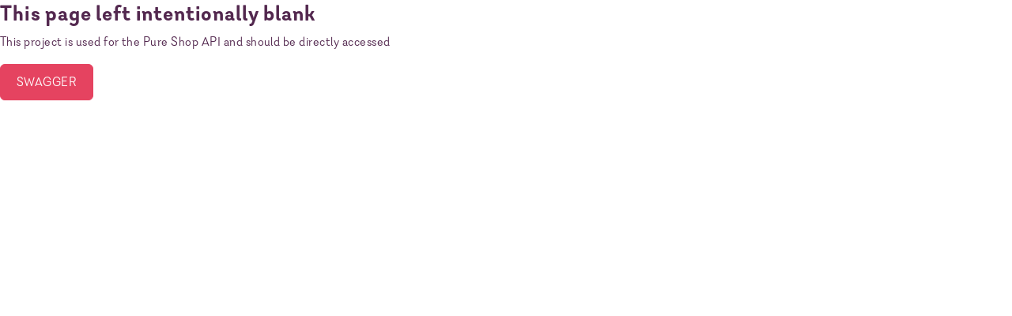

--- FILE ---
content_type: text/html; charset=utf-8
request_url: https://prapi.ux.app/
body_size: 1450
content:


<!DOCTYPE html>
<html lang="en">

<head>
    <meta charset="utf-8"/>
    <meta name="viewport" content="width=device-width, initial-scale=1.0, maximum-scale=1.0, user-scalable=no"/>
    <title>Pure Shop</title>
    <base href="/"/>

    
    
        <link rel="stylesheet" href="css/app-compiled.min.css?v=PElAqucBDzilmbEoHtGwTwBB-yoUOSqjpg32O4CCGzI" />
        <link rel="stylesheet" href="css/retail-compiled.min.css?v=1QSK-WDbHMFRSmOPRGM29kkMY4mXQ2K6HNRnQa5yINg" />
        <link rel="stylesheet" href="css/server-compiled.min.css?v=dGTopXMIzyi_I1NeOE4zAeHc4Kn9JgNDzKCXzthiQo4" />
    

    <link href="_content/UxSweetAlert2/themes/default/default.min.css" rel="stylesheet"/>
    <link href="Ux-PureRomance.Server.styles.css" rel="stylesheet"/>

    <!--Blazor:{"sequence":0,"type":"server","descriptor":"CfDJ8GArmZQVXgdBhdewxOq7PolPfo3G/JGJru203HUKHx/QkqYmiVQtOLVo19J3mKcik/lVRqXs47rafPCh4IkLDtyo7Tx6Sji8qRA1XY9TwtuzI1kKITP\u002BkmgbRIGJ3ObZDcJw7zed1iCaA/W8ze0fjyUi4S9FjzGUeF2YxE9L9Tc8Wb5gO1gApCyFiiqZ6mAkJoK8Gpf/I4b88yilWcZlz5\u002BmvGKfWpA0y4MYxW0gCS3qJvEGE\u002BBZVAY\u002B8hbLCcE9kV3nyMyx\u002BgfTZfkWwHxrrDM4vWwlgcahGSuMy5uiPOcyacMxlEM0a6izw26GQUklnygbkaVsbPpgItG4zyw6HZDjdd8v4msk9YqGXgVz4ndbfpzARCJUdeeKehFmBBtg1ksi5F5D8Wrp935cqyFAuFJBFVssuAln4krz0j2TTqm9"}-->
</head>

<body>

<!--Blazor:{"sequence":1,"type":"server","descriptor":"CfDJ8GArmZQVXgdBhdewxOq7PolNI0Fn6PdVOWwYFYnvQkDHEj/d2vNU79f2Yt7HHQ/35t0BxAZeGT5o\u002BxcT4QK\u002BPVeOBgdeJEfGzO3hAPVtGR38IT2mXnYkxMwPDNeYIKWucQtc3KLFp2DVYV78OVZ48Tp35cB8SKp4uWpDh0VQTO4l2bX1ia6WHuVzqnw4d9XSIm6dYG7TqmgL1y\u002BBpQm4s/wA4K6hUuI8aAwqHRHdgLs7f5AMiXfCEzh3h8tMcDFPh\u002BjChYDVy1K/EOZu4mMVz\u002B6TNvVfAQcG4PMkMPmFFI0Gk0SJgAKBsDJ7ueWhKwg4cAJF3gs1keqQMKduvmIuA0NLuvRoRQCpmxi\u002Bm5wMBj/3tDBb4kIehUrXA\u002BSGDvG3Aw=="}-->




    <script type="text/javascript" src="js/app-compiled.min.js?v=si8khCu3P2-0XDhKjBPx5WoQPZy3Km8xC9wrc-jtWDM"></script>




<script type="text/javascript" src="lib/bootstrap/js/bootstrap.bundle.min.js"></script>

<script type="text/javascript" src="lib/microsoft-signalr/signalr.min.js"></script>
<script type="text/javascript" src="_framework/blazor.server.js"></script>
<script defer src="https://static.cloudflareinsights.com/beacon.min.js/vcd15cbe7772f49c399c6a5babf22c1241717689176015" integrity="sha512-ZpsOmlRQV6y907TI0dKBHq9Md29nnaEIPlkf84rnaERnq6zvWvPUqr2ft8M1aS28oN72PdrCzSjY4U6VaAw1EQ==" data-cf-beacon='{"version":"2024.11.0","token":"29f17293bbab4e23870913c3e7e60baa","r":1,"server_timing":{"name":{"cfCacheStatus":true,"cfEdge":true,"cfExtPri":true,"cfL4":true,"cfOrigin":true,"cfSpeedBrain":true},"location_startswith":null}}' crossorigin="anonymous"></script>
</body>

</html>

--- FILE ---
content_type: text/css
request_url: https://prapi.ux.app/Ux-PureRomance.Server.styles.css
body_size: -320
content:
@import '_content/BlazorDataTables/BlazorDataTables.bundle.scp.css';
@import '_content/CioBlazorVideo/CioBlazorVideo.bundle.scp.css';
@import '_content/UxPhoneInput/UxPhoneInput.bundle.scp.css';



--- FILE ---
content_type: text/css
request_url: https://prapi.ux.app/_content/BlazorDataTables/BlazorDataTables.bundle.scp.css
body_size: -183
content:
/* _content/BlazorDataTables/BlazorDataTable.razor.rz.scp.css */
.blazor-table-loading tr[b-w1a00kspfd] {
    opacity: 0.1;
}

.min-w-100[b-w1a00kspfd] {
    min-width: 100px;
}

.cio-table-between[b-w1a00kspfd] {
    width: 25px;
    margin: 0 5px;
}


--- FILE ---
content_type: text/css
request_url: https://prapi.ux.app/_content/CioBlazorVideo/CioBlazorVideo.bundle.scp.css
body_size: -346
content:
@import '';

/* _content/CioBlazorVideo/BlazorVideo.razor.rz.scp.css */


--- FILE ---
content_type: text/css
request_url: https://prapi.ux.app/_content/UxPhoneInput/UxPhoneInput.bundle.scp.css
body_size: -212
content:
/* _content/UxPhoneInput/PhoneInput.razor.rz.scp.css */
.iti__flag[b-swb761374d] {background-image: url("lib/intl-tel-input/img/flags.png");}

@media (-webkit-min-device-pixel-ratio: 2), (min-resolution: 192dpi) {
    .iti__flag[b-swb761374d] {background-image: url("lib/intl-tel-input/img/flags@2x.png");}
}


--- FILE ---
content_type: application/javascript
request_url: https://prapi.ux.app/js/app-compiled.min.js?v=si8khCu3P2-0XDhKjBPx5WoQPZy3Km8xC9wrc-jtWDM
body_size: 1975
content:
async function getDataAsync(e="",o=!1){var n="same-origin";o&&(n="cors");const t=await fetch(e,{method:"GET",mode:n,cache:"no-cache",credentials:"same-origin",headers:{"Content-Type":"application/json"},redirect:"follow",referrerPolicy:"no-referrer"});return null!=t?await t.json():null}function postData(e="",o={},n=!1,t){try{postDataAsync(e,o,n).then(e=>{"function"==typeof t&&t(e)}).catch(e=>{"function"==typeof t&&t(null)})}catch(e){return!1}return!0}async function postDataAsync(e="",o={},n=!1){var t="same-origin";n&&(t="cors");const r=await fetch(e,{method:"POST",mode:t,cache:"no-cache",credentials:"same-origin",headers:{"Content-Type":"application/json"},redirect:"follow",referrerPolicy:"no-referrer",body:JSON.stringify(o)});return null!=r?await r.json():null}function postFiles(e="",o={},n=[],t=!1,r,l){const i=new FormData;for(var s in o)o.hasOwnProperty(s)&&i.append(s,o[s]);for(let e=0;e<n.length;e++)i.append("files_"+e,n.files[e]);let a=new XMLHttpRequest;return a.open("POST",e),a.upload.addEventListener("progress",(function(e){"function"==typeof r&&r(e)})),a.addEventListener("load",(function(e){"function"==typeof l&&l(e),console.log(a.status),console.log(a.response)})),a.send(i),a}let consoleLogAll={debug:!0,log:!0,info:!0,warn:!0,error:!0,track:!0},consoleTrack=[],consoleFlush=function(){if(consoleTrack.length>0){var e=consoleTrack.slice();consoleTrack=[],postData("/api/Logging/Js",e)}};window.consoleFlush=consoleFlush;let consoleInterval=null;function resetConsoleInterval(){null==consoleInterval&&(consoleFlush(),consoleInterval=setInterval(consoleFlush,5e3))}function stopConsoleInterval(){null!=consoleInterval&&(clearInterval(consoleInterval),consoleInterval=null)}function createConsoleTrack(e,o){var n=[];for(var t in o)o.hasOwnProperty(t)&&n.push(t+": "+JSON.stringify(o[t]));consoleTrack.push({logType:e,timestamp:new Date,arguments:n,pageVisitId:null})}function visibleChange(e){e?resetConsoleInterval():stopConsoleInterval()}function getCurrentTimeoffset(){return(new Date).getTimezoneOffset()}function clearLoader(){var e=document.getElementById("loading-spinner");null!=e&&e.remove()}function prOnlineCheck(){return window.navigator.onLine}function prCollapse(e){var o=bootstrap.Collapse.getInstance(e);null!=o&&o.hide()}function prCloseModal(e){var o=bootstrap.Modal.getInstance(e);null!=o&&o.hide()}function prCloseModalById(e){prCloseModal(document.getElementById(e))}function prOpenModal(e){var o=bootstrap.Modal.getOrCreateInstance(e);null!=o&&o.show()}function prOpenModalById(e){prOpenModal(document.getElementById(e))}function prToTop(){window.scrollTo({top:0,behavior:"smooth"})}function reload(){location.reload()}function endSession(){window.location.href="https://"+document.location.host+"/login"}function prAutoCloseCartSidebar(e){var o=window.uxApp.sidebar;if(o&&o.classList.contains("is-open")){for(var n=e.target;n&&n!==document.body;){if(n===o)return;n=n.parentNode}var t=window.uxApp.sidebarDotNet;t&&t.invokeMethodAsync("CloseCartFromJs")}}function initSidebarAutoClose(e,o){clearSidebarAutoClose(),window.uxApp.sidebar=e,window.uxApp.sidebarDotNet=o,document.body.addEventListener("click",prAutoCloseCartSidebar,!1)}function clearSidebarAutoClose(){window.uxApp.sidebar=null,window.uxApp.sidebarDotNet=null,document.body.removeEventListener("click",prAutoCloseCartSidebar)}function initDashboardChart(e){var o={chart:{id:e,group:"sparklines",type:"area",height:200,sparkline:{enabled:!0}},stroke:{curve:"smooth"},fill:{opacity:1},series:[{name:"Sales",data:(e=>{for(var o,n,t=e.slice(),r=t.length;0!==r;)n=Math.floor(Math.random()*r),o=t[r-=1],t[r]=t[n],t[n]=o;return t})([47,45,54,38,56,24,65,31,37,39,62,51])}],labels:[...Array(12).keys()].map(e=>"2018-09-0"+(e+1)),yaxis:{min:0},xaxis:{type:"datetime"},colors:["#2267F2"]};new ApexCharts(document.querySelector(e),o).render()}function isScroll(){var e=document.querySelector(".chat-bubble");e&&(scrollPosition=window.scrollY,scrollPosition>20?e.setAttribute("scroll","true"):e.setAttribute("scroll","false"))}function playVideo(){var e=document.querySelector(".vjs-play-control"),o=document.querySelector("video");o&&o.paused&&e.click()}function initWidget(){var e=document.querySelector(".vjs-big-play-button"),o=document.querySelector(".chat-bubble");return!(!e||!o)&&(["click","touchend"].forEach(e=>{!1===o.classList.contains("chat-bubble-open")&&o.classList.add("chat-bubble-open")}),!0)}function stopVideo(){var e=document.querySelector("video");e&&e.pause()}function isSafariMobile(){var e=window.navigator.userAgent;return/(iPad|iPhone|iPod)/gi.test(e)&&!/CriOS/.test(e)&&!/FxiOS/.test(e)&&!/OPiOS/.test(e)&&!/mercury/.test(e)}function scrollTop(){document.documentElement.scrollTop=0}function initFlatpickr(){flatpickr("#meeting",{inline:!0,minDate:"today"})}resetConsoleInterval(),function(){var e=console.debug;console.debug=function(){e.apply(console,arguments),!0===consoleLogAll.debug&&createConsoleTrack(4,arguments)};var o=console.log;console.log=function(){o.apply(console,arguments),!0===consoleLogAll.log&&createConsoleTrack(0,arguments)};var n=console.info;console.info=function(){n.apply(console,arguments),!0===consoleLogAll.info&&createConsoleTrack(3,arguments)};var t=console.warn;console.warn=function(){t.apply(console,arguments),!0===consoleLogAll.warn&&createConsoleTrack(2,arguments)};var r=console.error;console.error=function(){resetConsoleInterval(),r.apply(console,arguments),!0===consoleLogAll.error&&createConsoleTrack(1,arguments)},console.track=function(){resetConsoleInterval(),!0===consoleLogAll.track&&createConsoleTrack(5,arguments)}}(),function(){var e="hidden";function o(o){var n,t={focus:!0,focusin:!0,pageshow:!0,blur:!1,focusout:!1,pagehide:!1};n=(o=o||window.event).type in t?t[o.type]:!this[e],window.isVisible!==n&&(window.isVisible=n,n?document.body.classList.toggle("hidden",!1):document.body.classList.toggle("hidden",!0),visibleChange(n))}window.isVisible=!1,e in document?document.addEventListener("visibilitychange",o):(e="mozHidden")in document?document.addEventListener("mozvisibilitychange",o):(e="webkitHidden")in document?document.addEventListener("webkitvisibilitychange",o):(e="msHidden")in document?document.addEventListener("msvisibilitychange",o):"onfocusin"in document?document.onfocusin=document.onfocusout=o:window.onpageshow=window.onpagehide=window.onfocus=window.onblur=o,void 0!==document[e]&&o({type:document[e]?"blur":"focus"})}(),window.uxApp={sidebar:null,sidebarDotNet:null},document.addEventListener("scroll",(function(e){isScroll()}));

--- FILE ---
content_type: application/javascript
request_url: https://prapi.ux.app/_framework/blazor.server.js
body_size: 36674
content:
(()=>{"use strict";var e,t,n,r={};r.g=function(){if("object"==typeof globalThis)return globalThis;try{return this||new Function("return this")()}catch(e){if("object"==typeof window)return window}}(),function(e){window.DotNet=e;const t=[],n=new Map,r=new Map,o="__jsObjectId",s="__dotNetObject",i="__byte[]",a="__dotNetStream",c="__jsStreamReferenceLength";class l{constructor(e){this._jsObject=e,this._cachedFunctions=new Map}findFunction(e){const t=this._cachedFunctions.get(e);if(t)return t;let n,r=this._jsObject;if(e.split(".").forEach((t=>{if(!(t in r))throw new Error(`Could not find '${e}' ('${t}' was undefined).`);n=r,r=r[t]})),r instanceof Function)return r=r.bind(n),this._cachedFunctions.set(e,r),r;throw new Error(`The value '${e}' is not a function.`)}getWrappedObject(){return this._jsObject}}const h={},u=0,d={[u]:new l(window)};d[0]._cachedFunctions.set("import",(e=>("string"==typeof e&&e.startsWith("./")&&(e=document.baseURI+e.substr(2)),import(e))));let p,f=1,g=1,m=null;function y(e){t.push(e)}function w(e){if(e&&"object"==typeof e){d[g]=new l(e);const t={[o]:g};return g++,t}throw new Error(`Cannot create a JSObjectReference from the value '${e}'.`)}function v(e){let t=-1;if(e instanceof ArrayBuffer&&(e=new Uint8Array(e)),e instanceof Blob)t=e.size;else{if(!(e.buffer instanceof ArrayBuffer))throw new Error("Supplied value is not a typed array or blob.");if(void 0===e.byteLength)throw new Error(`Cannot create a JSStreamReference from the value '${e}' as it doesn't have a byteLength.`);t=e.byteLength}const n={[c]:t};try{const t=w(e);n[o]=t[o]}catch{throw new Error(`Cannot create a JSStreamReference from the value '${e}'.`)}return n}function b(e){return e?JSON.parse(e,((e,n)=>t.reduce(((t,n)=>n(e,t)),n))):null}function _(e,t,n,r){const o=S();if(o.invokeDotNetFromJS){const s=A(r),i=o.invokeDotNetFromJS(e,t,n,s);return i?b(i):null}throw new Error("The current dispatcher does not support synchronous calls from JS to .NET. Use invokeMethodAsync instead.")}function E(e,t,n,r){if(e&&n)throw new Error(`For instance method calls, assemblyName should be null. Received '${e}'.`);const o=f++,s=new Promise(((e,t)=>{h[o]={resolve:e,reject:t}}));try{const s=A(r);S().beginInvokeDotNetFromJS(o,e,t,n,s)}catch(e){C(o,!1,e)}return s}function S(){if(null!==m)return m;throw new Error("No .NET call dispatcher has been set.")}function C(e,t,n){if(!h.hasOwnProperty(e))throw new Error(`There is no pending async call with ID ${e}.`);const r=h[e];delete h[e],t?r.resolve(n):r.reject(n)}function I(e){return e instanceof Error?`${e.message}\n${e.stack}`:e?e.toString():"null"}function k(e,t){let n=d[t];if(n)return n.findFunction(e);throw new Error(`JS object instance with ID ${t} does not exist (has it been disposed?).`)}function T(e){delete d[e]}e.attachDispatcher=function(e){m=e},e.attachReviver=y,e.invokeMethod=function(e,t,...n){return _(e,t,null,n)},e.invokeMethodAsync=function(e,t,...n){return E(e,t,null,n)},e.createJSObjectReference=w,e.createJSStreamReference=v,e.disposeJSObjectReference=function(e){const t=e&&e[o];"number"==typeof t&&T(t)},function(e){e[e.Default=0]="Default",e[e.JSObjectReference=1]="JSObjectReference",e[e.JSStreamReference=2]="JSStreamReference",e[e.JSVoidResult=3]="JSVoidResult"}(p=e.JSCallResultType||(e.JSCallResultType={})),e.jsCallDispatcher={findJSFunction:k,disposeJSObjectReferenceById:T,invokeJSFromDotNet:(e,t,n,r)=>{const o=P(k(e,r).apply(null,b(t)),n);return null==o?null:A(o)},beginInvokeJSFromDotNet:(e,t,n,r,o)=>{const s=new Promise((e=>{e(k(t,o).apply(null,b(n)))}));e&&s.then((t=>S().endInvokeJSFromDotNet(e,!0,A([e,!0,P(t,r)]))),(t=>S().endInvokeJSFromDotNet(e,!1,JSON.stringify([e,!1,I(t)]))))},endInvokeDotNetFromJS:(e,t,n)=>{const r=t?b(n):new Error(n);C(parseInt(e),t,r)},receiveByteArray:(e,t)=>{n.set(e,t)},supplyDotNetStream:(e,t)=>{if(r.has(e)){const n=r.get(e);r.delete(e),n.resolve(t)}else{const n=new R;n.resolve(t),r.set(e,n)}}};class x{constructor(e){this._id=e}invokeMethod(e,...t){return _(null,e,this._id,t)}invokeMethodAsync(e,...t){return E(null,e,this._id,t)}dispose(){E(null,"__Dispose",this._id,null).catch((e=>console.error(e)))}serializeAsArg(){return{__dotNetObject:this._id}}}e.DotNetObject=x,y((function(e,t){if(t&&"object"==typeof t){if(t.hasOwnProperty(s))return new x(t[s]);if(t.hasOwnProperty(o)){const e=t[o],n=d[e];if(n)return n.getWrappedObject();throw new Error(`JS object instance with Id '${e}' does not exist. It may have been disposed.`)}if(t.hasOwnProperty(i)){const e=t[i],r=n.get(e);if(void 0===r)throw new Error(`Byte array index '${e}' does not exist.`);return n.delete(e),r}if(t.hasOwnProperty(a))return new D(t[a])}return t}));class D{constructor(e){var t;if(r.has(e))this._streamPromise=null===(t=r.get(e))||void 0===t?void 0:t.streamPromise,r.delete(e);else{const t=new R;r.set(e,t),this._streamPromise=t.streamPromise}}stream(){return this._streamPromise}async arrayBuffer(){return new Response(await this.stream()).arrayBuffer()}}class R{constructor(){this.streamPromise=new Promise(((e,t)=>{this.resolve=e,this.reject=t}))}}function P(e,t){switch(t){case p.Default:return e;case p.JSObjectReference:return w(e);case p.JSStreamReference:return v(e);case p.JSVoidResult:return null;default:throw new Error(`Invalid JS call result type '${t}'.`)}}let U=0;function A(e){return U=0,JSON.stringify(e,N)}function N(e,t){if(t instanceof x)return t.serializeAsArg();if(t instanceof Uint8Array){m.sendByteArray(U,t);const e={[i]:U};return U++,e}return t}}(e||(e={})),function(e){e[e.prependFrame=1]="prependFrame",e[e.removeFrame=2]="removeFrame",e[e.setAttribute=3]="setAttribute",e[e.removeAttribute=4]="removeAttribute",e[e.updateText=5]="updateText",e[e.stepIn=6]="stepIn",e[e.stepOut=7]="stepOut",e[e.updateMarkup=8]="updateMarkup",e[e.permutationListEntry=9]="permutationListEntry",e[e.permutationListEnd=10]="permutationListEnd"}(t||(t={})),function(e){e[e.element=1]="element",e[e.text=2]="text",e[e.attribute=3]="attribute",e[e.component=4]="component",e[e.region=5]="region",e[e.elementReferenceCapture=6]="elementReferenceCapture",e[e.markup=8]="markup"}(n||(n={}));class o{constructor(e,t){this.componentId=e,this.fieldValue=t}static fromEvent(e,t){const n=t.target;if(n instanceof Element){const t=function(e){return e instanceof HTMLInputElement?e.type&&"checkbox"===e.type.toLowerCase()?{value:e.checked}:{value:e.value}:e instanceof HTMLSelectElement||e instanceof HTMLTextAreaElement?{value:e.value}:null}(n);if(t)return new o(e,t.value)}return null}}const s=new Map,i=new Map,a=[];function c(e){return s.get(e)}function l(e){const t=s.get(e);return(null==t?void 0:t.browserEventName)||e}function h(e,t){e.forEach((e=>s.set(e,t)))}function u(e){const t=[];for(let n=0;n<e.length;n++){const r=e[n];t.push({identifier:r.identifier,clientX:r.clientX,clientY:r.clientY,screenX:r.screenX,screenY:r.screenY,pageX:r.pageX,pageY:r.pageY})}return t}function d(e){return{detail:e.detail,screenX:e.screenX,screenY:e.screenY,clientX:e.clientX,clientY:e.clientY,offsetX:e.offsetX,offsetY:e.offsetY,pageX:e.pageX,pageY:e.pageY,button:e.button,buttons:e.buttons,ctrlKey:e.ctrlKey,shiftKey:e.shiftKey,altKey:e.altKey,metaKey:e.metaKey,type:e.type}}h(["input","change"],{createEventArgs:function(e){const t=e.target;if(function(e){return-1!==p.indexOf(e.getAttribute("type"))}(t)){const e=function(e){const t=e.value,n=e.type;switch(n){case"date":case"month":case"week":return t;case"datetime-local":return 16===t.length?t+":00":t;case"time":return 5===t.length?t+":00":t}throw new Error(`Invalid element type '${n}'.`)}(t);return{value:e}}if(function(e){return e instanceof HTMLSelectElement&&"select-multiple"===e.type}(t)){const e=t;return{value:Array.from(e.options).filter((e=>e.selected)).map((e=>e.value))}}{const e=function(e){return!!e&&"INPUT"===e.tagName&&"checkbox"===e.getAttribute("type")}(t);return{value:e?!!t.checked:t.value}}}}),h(["copy","cut","paste"],{createEventArgs:e=>({type:e.type})}),h(["drag","dragend","dragenter","dragleave","dragover","dragstart","drop"],{createEventArgs:e=>{return{...d(t=e),dataTransfer:t.dataTransfer?{dropEffect:t.dataTransfer.dropEffect,effectAllowed:t.dataTransfer.effectAllowed,files:Array.from(t.dataTransfer.files).map((e=>e.name)),items:Array.from(t.dataTransfer.items).map((e=>({kind:e.kind,type:e.type}))),types:t.dataTransfer.types}:null};var t}}),h(["focus","blur","focusin","focusout"],{createEventArgs:e=>({type:e.type})}),h(["keydown","keyup","keypress"],{createEventArgs:e=>{return{key:(t=e).key,code:t.code,location:t.location,repeat:t.repeat,ctrlKey:t.ctrlKey,shiftKey:t.shiftKey,altKey:t.altKey,metaKey:t.metaKey,type:t.type};var t}}),h(["contextmenu","click","mouseover","mouseout","mousemove","mousedown","mouseup","dblclick"],{createEventArgs:e=>d(e)}),h(["error"],{createEventArgs:e=>{return{message:(t=e).message,filename:t.filename,lineno:t.lineno,colno:t.colno,type:t.type};var t}}),h(["loadstart","timeout","abort","load","loadend","progress"],{createEventArgs:e=>{return{lengthComputable:(t=e).lengthComputable,loaded:t.loaded,total:t.total,type:t.type};var t}}),h(["touchcancel","touchend","touchmove","touchenter","touchleave","touchstart"],{createEventArgs:e=>{return{detail:(t=e).detail,touches:u(t.touches),targetTouches:u(t.targetTouches),changedTouches:u(t.changedTouches),ctrlKey:t.ctrlKey,shiftKey:t.shiftKey,altKey:t.altKey,metaKey:t.metaKey,type:t.type};var t}}),h(["gotpointercapture","lostpointercapture","pointercancel","pointerdown","pointerenter","pointerleave","pointermove","pointerout","pointerover","pointerup"],{createEventArgs:e=>{return{...d(t=e),pointerId:t.pointerId,width:t.width,height:t.height,pressure:t.pressure,tiltX:t.tiltX,tiltY:t.tiltY,pointerType:t.pointerType,isPrimary:t.isPrimary};var t}}),h(["wheel","mousewheel"],{createEventArgs:e=>{return{...d(t=e),deltaX:t.deltaX,deltaY:t.deltaY,deltaZ:t.deltaZ,deltaMode:t.deltaMode};var t}}),h(["toggle"],{createEventArgs:()=>({})});const p=["date","datetime-local","month","time","week"],f=new Map;let g,m,y=0;const w={async add(e,t,n){if(!n)throw new Error("initialParameters must be an object, even if empty.");const r="__bl-dynamic-root:"+(++y).toString();f.set(r,e);const o=await _().invokeMethodAsync("AddRootComponent",t,r),s=new b(o,m[t]);return await s.setParameters(n),s}};class v{invoke(e){return this._callback(e)}setCallback(t){this._selfJSObjectReference||(this._selfJSObjectReference=e.createJSObjectReference(this)),this._callback=t}getJSObjectReference(){return this._selfJSObjectReference}dispose(){this._selfJSObjectReference&&e.disposeJSObjectReference(this._selfJSObjectReference)}}class b{constructor(e,t){this._jsEventCallbackWrappers=new Map,this._componentId=e;for(const e of t)"eventcallback"===e.type&&this._jsEventCallbackWrappers.set(e.name.toLowerCase(),new v)}setParameters(e){const t={},n=Object.entries(e||{}),r=n.length;for(const[e,r]of n){const n=this._jsEventCallbackWrappers.get(e.toLowerCase());n&&r?(n.setCallback(r),t[e]=n.getJSObjectReference()):t[e]=r}return _().invokeMethodAsync("SetRootComponentParameters",this._componentId,r,t)}async dispose(){if(null!==this._componentId){await _().invokeMethodAsync("RemoveRootComponent",this._componentId),this._componentId=null;for(const e of this._jsEventCallbackWrappers.values())e.dispose()}}}function _(){if(!g)throw new Error("Dynamic root components have not been enabled in this application.");return g}const E=new Map;let S;const C=new Promise((e=>{S=e}));function I(e,t,n){return T(e,t.eventHandlerId,(()=>k(e).invokeMethodAsync("DispatchEventAsync",t,n)))}function k(e){const t=E.get(e);if(!t)throw new Error(`No interop methods are registered for renderer ${e}`);return t}let T=(e,t,n)=>n();const x=N(["abort","blur","canplay","canplaythrough","change","cuechange","durationchange","emptied","ended","error","focus","load","loadeddata","loadedmetadata","loadend","loadstart","mouseenter","mouseleave","pause","play","playing","progress","ratechange","reset","scroll","seeked","seeking","stalled","submit","suspend","timeupdate","toggle","unload","volumechange","waiting","DOMNodeInsertedIntoDocument","DOMNodeRemovedFromDocument"]),D={submit:!0},R=N(["click","dblclick","mousedown","mousemove","mouseup"]);class P{constructor(e){this.browserRendererId=e,this.afterClickCallbacks=[];const t=++P.nextEventDelegatorId;this.eventsCollectionKey=`_blazorEvents_${t}`,this.eventInfoStore=new U(this.onGlobalEvent.bind(this))}setListener(e,t,n,r){const o=this.getEventHandlerInfosForElement(e,!0),s=o.getHandler(t);if(s)this.eventInfoStore.update(s.eventHandlerId,n);else{const s={element:e,eventName:t,eventHandlerId:n,renderingComponentId:r};this.eventInfoStore.add(s),o.setHandler(t,s)}}getHandler(e){return this.eventInfoStore.get(e)}removeListener(e){const t=this.eventInfoStore.remove(e);if(t){const e=t.element,n=this.getEventHandlerInfosForElement(e,!1);n&&n.removeHandler(t.eventName)}}notifyAfterClick(e){this.afterClickCallbacks.push(e),this.eventInfoStore.addGlobalListener("click")}setStopPropagation(e,t,n){this.getEventHandlerInfosForElement(e,!0).stopPropagation(t,n)}setPreventDefault(e,t,n){this.getEventHandlerInfosForElement(e,!0).preventDefault(t,n)}onGlobalEvent(e){if(!(e.target instanceof Element))return;this.dispatchGlobalEventToAllElements(e.type,e);const t=(n=e.type,i.get(n));var n;t&&t.forEach((t=>this.dispatchGlobalEventToAllElements(t,e))),"click"===e.type&&this.afterClickCallbacks.forEach((t=>t(e)))}dispatchGlobalEventToAllElements(e,t){const n=t.composedPath();let r=n.shift(),s=null,i=!1;const a=x.hasOwnProperty(e);let l=!1;for(;r;){const d=r,p=this.getEventHandlerInfosForElement(d,!1);if(p){const n=p.getHandler(e);if(n&&(h=d,u=t.type,!((h instanceof HTMLButtonElement||h instanceof HTMLInputElement||h instanceof HTMLTextAreaElement||h instanceof HTMLSelectElement)&&R.hasOwnProperty(u)&&h.disabled))){if(!i){const n=c(e);s=(null==n?void 0:n.createEventArgs)?n.createEventArgs(t):{},i=!0}D.hasOwnProperty(t.type)&&t.preventDefault(),I(this.browserRendererId,{eventHandlerId:n.eventHandlerId,eventName:e,eventFieldInfo:o.fromEvent(n.renderingComponentId,t)},s)}p.stopPropagation(e)&&(l=!0),p.preventDefault(e)&&t.preventDefault()}r=a||l?void 0:n.shift()}var h,u}getEventHandlerInfosForElement(e,t){return e.hasOwnProperty(this.eventsCollectionKey)?e[this.eventsCollectionKey]:t?e[this.eventsCollectionKey]=new A:null}}P.nextEventDelegatorId=0;class U{constructor(e){this.globalListener=e,this.infosByEventHandlerId={},this.countByEventName={},a.push(this.handleEventNameAliasAdded.bind(this))}add(e){if(this.infosByEventHandlerId[e.eventHandlerId])throw new Error(`Event ${e.eventHandlerId} is already tracked`);this.infosByEventHandlerId[e.eventHandlerId]=e,this.addGlobalListener(e.eventName)}get(e){return this.infosByEventHandlerId[e]}addGlobalListener(e){if(e=l(e),this.countByEventName.hasOwnProperty(e))this.countByEventName[e]++;else{this.countByEventName[e]=1;const t=x.hasOwnProperty(e);document.addEventListener(e,this.globalListener,t)}}update(e,t){if(this.infosByEventHandlerId.hasOwnProperty(t))throw new Error(`Event ${t} is already tracked`);const n=this.infosByEventHandlerId[e];delete this.infosByEventHandlerId[e],n.eventHandlerId=t,this.infosByEventHandlerId[t]=n}remove(e){const t=this.infosByEventHandlerId[e];if(t){delete this.infosByEventHandlerId[e];const n=l(t.eventName);0==--this.countByEventName[n]&&(delete this.countByEventName[n],document.removeEventListener(n,this.globalListener))}return t}handleEventNameAliasAdded(e,t){if(this.countByEventName.hasOwnProperty(e)){const n=this.countByEventName[e];delete this.countByEventName[e],document.removeEventListener(e,this.globalListener),this.addGlobalListener(t),this.countByEventName[t]+=n-1}}}class A{constructor(){this.handlers={},this.preventDefaultFlags=null,this.stopPropagationFlags=null}getHandler(e){return this.handlers.hasOwnProperty(e)?this.handlers[e]:null}setHandler(e,t){this.handlers[e]=t}removeHandler(e){delete this.handlers[e]}preventDefault(e,t){return void 0!==t&&(this.preventDefaultFlags=this.preventDefaultFlags||{},this.preventDefaultFlags[e]=t),!!this.preventDefaultFlags&&this.preventDefaultFlags[e]}stopPropagation(e,t){return void 0!==t&&(this.stopPropagationFlags=this.stopPropagationFlags||{},this.stopPropagationFlags[e]=t),!!this.stopPropagationFlags&&this.stopPropagationFlags[e]}}function N(e){const t={};return e.forEach((e=>{t[e]=!0})),t}const $=G("_blazorLogicalChildren"),B=G("_blazorLogicalParent"),L=G("_blazorLogicalEnd");function M(e,t){if(e.childNodes.length>0&&!t)throw new Error("New logical elements must start empty, or allowExistingContents must be true");return $ in e||(e[$]=[]),e}function O(e,t){const n=document.createComment("!");return F(n,e,t),n}function F(e,t,n){const r=e;if(e instanceof Comment&&J(r)&&J(r).length>0)throw new Error("Not implemented: inserting non-empty logical container");if(j(r))throw new Error("Not implemented: moving existing logical children");const o=J(t);if(n<o.length){const t=o[n];t.parentNode.insertBefore(e,t),o.splice(n,0,r)}else X(e,t),o.push(r);r[B]=t,$ in r||(r[$]=[])}function H(e,t){const n=J(e).splice(t,1)[0];if(n instanceof Comment){const e=J(n);if(e)for(;e.length>0;)H(n,0)}const r=n;r.parentNode.removeChild(r)}function j(e){return e[B]||null}function W(e,t){return J(e)[t]}function z(e){var t=V(e);return"http://www.w3.org/2000/svg"===t.namespaceURI&&"foreignObject"!==t.tagName}function J(e){return e[$]}function q(e,t){const n=J(e);t.forEach((e=>{e.moveRangeStart=n[e.fromSiblingIndex],e.moveRangeEnd=Y(e.moveRangeStart)})),t.forEach((t=>{const r=t.moveToBeforeMarker=document.createComment("marker"),o=n[t.toSiblingIndex+1];o?o.parentNode.insertBefore(r,o):X(r,e)})),t.forEach((e=>{const t=e.moveToBeforeMarker,n=t.parentNode,r=e.moveRangeStart,o=e.moveRangeEnd;let s=r;for(;s;){const e=s.nextSibling;if(n.insertBefore(s,t),s===o)break;s=e}n.removeChild(t)})),t.forEach((e=>{n[e.toSiblingIndex]=e.moveRangeStart}))}function V(e){if(e instanceof Element||e instanceof DocumentFragment)return e;if(e instanceof Comment)return e.parentNode;throw new Error("Not a valid logical element")}function K(e){const t=J(j(e));return t[Array.prototype.indexOf.call(t,e)+1]||null}function X(e,t){if(t instanceof Element||t instanceof DocumentFragment)t.appendChild(e);else{if(!(t instanceof Comment))throw new Error(`Cannot append node because the parent is not a valid logical element. Parent: ${t}`);{const n=K(t);n?n.parentNode.insertBefore(e,n):X(e,j(t))}}}function Y(e){if(e instanceof Element||e instanceof DocumentFragment)return e;const t=K(e);if(t)return t.previousSibling;{const t=j(e);return t instanceof Element||t instanceof DocumentFragment?t.lastChild:Y(t)}}function G(e){return"function"==typeof Symbol?Symbol():e}function Q(e){return`_bl_${e}`}const Z="__internalId";e.attachReviver(((e,t)=>t&&"object"==typeof t&&t.hasOwnProperty(Z)&&"string"==typeof t[Z]?function(e){const t=`[${Q(e)}]`;return document.querySelector(t)}(t[Z]):t));const ee="_blazorDeferredValue",te=document.createElement("template"),ne=document.createElementNS("http://www.w3.org/2000/svg","g"),re={};class oe{constructor(e){this.rootComponentIds=new Set,this.childComponentLocations={},this.eventDelegator=new P(e),this.eventDelegator.notifyAfterClick((e=>{if(!de)return;if(0!==e.button||function(e){return e.ctrlKey||e.shiftKey||e.altKey||e.metaKey}(e))return;if(e.defaultPrevented)return;const t=function(e){const t=!window._blazorDisableComposedPath&&e.composedPath&&e.composedPath();if(t){for(let e=0;e<t.length;e++){const n=t[e];if(n instanceof Element&&"A"===n.tagName)return n}return null}return _e(e.target,"A")}(e);if(t&&function(e){const t=e.getAttribute("target");return(!t||"_self"===t)&&e.hasAttribute("href")&&!e.hasAttribute("download")}(t)){const n=be(t.getAttribute("href"));Ee(n)&&(e.preventDefault(),ye(n,!0,!1))}}))}attachRootComponentToLogicalElement(e,t,n){this.attachComponentToElement(e,t),this.rootComponentIds.add(e),n||(re[e]=t)}updateComponent(e,t,n,r){var o;const s=this.childComponentLocations[t];if(!s)throw new Error(`No element is currently associated with component ${t}`);const i=re[t];if(i){const e=function(e){return e[L]||null}(i);delete re[t],e?function(e,t){const n=j(e);if(!n)throw new Error("Can't clear between nodes. The start node does not have a logical parent.");const r=J(n),o=r.indexOf(e)+1,s=r.indexOf(t);for(let e=o;e<=s;e++)H(n,o);e.textContent="!"}(i,e):function(e){let t;for(;t=e.firstChild;)e.removeChild(t)}(i)}const a=null===(o=V(s))||void 0===o?void 0:o.getRootNode(),c=a&&a.activeElement;this.applyEdits(e,t,s,0,n,r),c instanceof HTMLElement&&a&&a.activeElement!==c&&c.focus()}disposeComponent(e){this.rootComponentIds.delete(e)&&function(e){const t=J(e);for(;t.length;)H(e,0)}(this.childComponentLocations[e]),delete this.childComponentLocations[e]}disposeEventHandler(e){this.eventDelegator.removeListener(e)}attachComponentToElement(e,t){this.childComponentLocations[e]=t}applyEdits(e,n,r,o,s,i){let a,c=0,l=o;const h=e.arrayBuilderSegmentReader,u=e.editReader,d=e.frameReader,p=h.values(s),f=h.offset(s),g=f+h.count(s);for(let s=f;s<g;s++){const h=e.diffReader.editsEntry(p,s),f=u.editType(h);switch(f){case t.prependFrame:{const t=u.newTreeIndex(h),o=e.referenceFramesEntry(i,t),s=u.siblingIndex(h);this.insertFrame(e,n,r,l+s,i,o,t);break}case t.removeFrame:H(r,l+u.siblingIndex(h));break;case t.setAttribute:{const t=u.newTreeIndex(h),o=e.referenceFramesEntry(i,t),s=W(r,l+u.siblingIndex(h));if(!(s instanceof Element))throw new Error("Cannot set attribute on non-element child");this.applyAttribute(e,n,s,o);break}case t.removeAttribute:{const t=W(r,l+u.siblingIndex(h));if(!(t instanceof HTMLElement))throw new Error("Cannot remove attribute from non-element child");{const n=u.removedAttributeName(h);this.tryApplySpecialProperty(e,t,n,null)||t.removeAttribute(n)}break}case t.updateText:{const t=u.newTreeIndex(h),n=e.referenceFramesEntry(i,t),o=W(r,l+u.siblingIndex(h));if(!(o instanceof Text))throw new Error("Cannot set text content on non-text child");o.textContent=d.textContent(n);break}case t.updateMarkup:{const t=u.newTreeIndex(h),n=e.referenceFramesEntry(i,t),o=u.siblingIndex(h);H(r,l+o),this.insertMarkup(e,r,l+o,n);break}case t.stepIn:r=W(r,l+u.siblingIndex(h)),c++,l=0;break;case t.stepOut:r=j(r),c--,l=0===c?o:0;break;case t.permutationListEntry:a=a||[],a.push({fromSiblingIndex:l+u.siblingIndex(h),toSiblingIndex:l+u.moveToSiblingIndex(h)});break;case t.permutationListEnd:q(r,a),a=void 0;break;default:throw new Error(`Unknown edit type: ${f}`)}}}insertFrame(e,t,r,o,s,i,a){const c=e.frameReader,l=c.frameType(i);switch(l){case n.element:return this.insertElement(e,t,r,o,s,i,a),1;case n.text:return this.insertText(e,r,o,i),1;case n.attribute:throw new Error("Attribute frames should only be present as leading children of element frames.");case n.component:return this.insertComponent(e,r,o,i),1;case n.region:return this.insertFrameRange(e,t,r,o,s,a+1,a+c.subtreeLength(i));case n.elementReferenceCapture:if(r instanceof Element)return h=r,u=c.elementReferenceCaptureId(i),h.setAttribute(Q(u),""),0;throw new Error("Reference capture frames can only be children of element frames.");case n.markup:return this.insertMarkup(e,r,o,i),1;default:throw new Error(`Unknown frame type: ${l}`)}var h,u}insertElement(e,t,r,o,s,i,a){const c=e.frameReader,l=c.elementName(i),h="svg"===l||z(r)?document.createElementNS("http://www.w3.org/2000/svg",l):document.createElement(l),u=M(h);let d=!1;const p=a+c.subtreeLength(i);for(let i=a+1;i<p;i++){const a=e.referenceFramesEntry(s,i);if(c.frameType(a)!==n.attribute){F(h,r,o),d=!0,this.insertFrameRange(e,t,u,0,s,i,p);break}this.applyAttribute(e,t,h,a)}d||F(h,r,o),h instanceof HTMLOptionElement?this.trySetSelectValueFromOptionElement(h):ee in h&&le(h,h[ee])}trySetSelectValueFromOptionElement(e){const t=this.findClosestAncestorSelectElement(e);if(!function(e){return!!e&&ee in e}(t))return!1;if(ae(t))e.selected=-1!==t._blazorDeferredValue.indexOf(e.value);else{if(t._blazorDeferredValue!==e.value)return!1;ce(t,e.value),delete t._blazorDeferredValue}return!0}insertComponent(e,t,n,r){const o=O(t,n),s=e.frameReader.componentId(r);this.attachComponentToElement(s,o)}insertText(e,t,n,r){const o=e.frameReader.textContent(r);F(document.createTextNode(o),t,n)}insertMarkup(e,t,n,r){const o=O(t,n),s=(i=e.frameReader.markupContent(r),z(t)?(ne.innerHTML=i||" ",ne):(te.innerHTML=i||" ",te.content));var i;let a=0;for(;s.firstChild;)F(s.firstChild,o,a++)}applyAttribute(e,t,n,r){const o=e.frameReader,s=o.attributeName(r),i=o.attributeEventHandlerId(r);if(i){const e=ie(s);this.eventDelegator.setListener(n,e,i,t)}else this.tryApplySpecialProperty(e,n,s,r)||n.setAttribute(s,o.attributeValue(r))}tryApplySpecialProperty(e,t,n,r){switch(n){case"value":return this.tryApplyValueProperty(e,t,r);case"checked":return this.tryApplyCheckedProperty(e,t,r);default:return!!n.startsWith("__internal_")&&(this.applyInternalAttribute(e,t,n.substring(11),r),!0)}}applyInternalAttribute(e,t,n,r){const o=r?e.frameReader.attributeValue(r):null;if(n.startsWith("stopPropagation_")){const e=ie(n.substring(16));this.eventDelegator.setStopPropagation(t,e,null!==o)}else{if(!n.startsWith("preventDefault_"))throw new Error(`Unsupported internal attribute '${n}'`);{const e=ie(n.substring(15));this.eventDelegator.setPreventDefault(t,e,null!==o)}}}tryApplyValueProperty(e,t,n){const r=e.frameReader;let o=n?r.attributeValue(n):null;switch(o&&"INPUT"===t.tagName&&(o=function(e,t){switch(t.getAttribute("type")){case"time":return 8!==e.length||!e.endsWith("00")&&t.hasAttribute("step")?e:e.substring(0,5);case"datetime-local":return 19!==e.length||!e.endsWith("00")&&t.hasAttribute("step")?e:e.substring(0,16);default:return e}}(o,t)),t.tagName){case"INPUT":case"SELECT":case"TEXTAREA":return o&&t instanceof HTMLSelectElement&&ae(t)&&(o=JSON.parse(o)),le(t,o),t[ee]=o,!0;case"OPTION":return o||""===o?t.setAttribute("value",o):t.removeAttribute("value"),this.trySetSelectValueFromOptionElement(t),!0;default:return!1}}tryApplyCheckedProperty(e,t,n){if("INPUT"===t.tagName){const r=n?e.frameReader.attributeValue(n):null;return t.checked=null!==r,!0}return!1}findClosestAncestorSelectElement(e){for(;e;){if(e instanceof HTMLSelectElement)return e;e=e.parentElement}return null}insertFrameRange(e,t,n,r,o,s,i){const a=r;for(let a=s;a<i;a++){const s=e.referenceFramesEntry(o,a);r+=this.insertFrame(e,t,n,r,o,s,a),a+=se(e,s)}return r-a}}function se(e,t){const r=e.frameReader;switch(r.frameType(t)){case n.component:case n.element:case n.region:return r.subtreeLength(t)-1;default:return 0}}function ie(e){if(e.startsWith("on"))return e.substring(2);throw new Error(`Attribute should be an event name, but doesn't start with 'on'. Value: '${e}'`)}function ae(e){return"select-multiple"===e.type}function ce(e,t){e.value=t||""}function le(e,t){e instanceof HTMLSelectElement?ae(e)?function(e,t){t||(t=[]);for(let n=0;n<e.options.length;n++)e.options[n].selected=-1!==t.indexOf(e.options[n].value)}(e,t):ce(e,t):e.value=t}const he={};let ue=!1,de=!1,pe=!1,fe=null;const ge={listenForNavigationEvents:function(e){fe=e,pe||(pe=!0,window.addEventListener("popstate",(()=>we(!1))))},enableNavigationInterception:function(){de=!0},navigateTo:me,getBaseURI:()=>document.baseURI,getLocationHref:()=>location.href};function me(e,t,n=!1){const r=be(e),o=t instanceof Object?t:{forceLoad:t,replaceHistoryEntry:n};!o.forceLoad&&Ee(r)?ye(r,!1,o.replaceHistoryEntry):function(e,t){if(location.href===e){const t=e+"?";history.replaceState(null,"",t),location.replace(e)}else t?location.replace(e):location.href=e}(e,o.replaceHistoryEntry)}function ye(e,t,n){ue=!0,n?history.replaceState(null,"",e):history.pushState(null,"",e),we(t)}async function we(e){fe&&await fe(location.href,e)}let ve;function be(e){return ve=ve||document.createElement("a"),ve.href=e,ve.href}function _e(e,t){return e?e.tagName===t?e:_e(e.parentElement,t):null}function Ee(e){const t=(n=document.baseURI).substr(0,n.lastIndexOf("/")+1);var n;return e.startsWith(t)}const Se={focus:function(e,t){if(e instanceof HTMLElement)e.focus({preventScroll:t});else{if(!(e instanceof SVGElement))throw new Error("Unable to focus an invalid element.");if(!e.hasAttribute("tabindex"))throw new Error("Unable to focus an SVG element that does not have a tabindex.");e.focus({preventScroll:t})}},focusBySelector:function(e){const t=document.querySelector(e);t&&(t.hasAttribute("tabindex")||(t.tabIndex=-1),t.focus())}},Ce={init:function(e,t,n,r=50){const o=ke(t);(o||document.documentElement).style.overflowAnchor="none";const s=document.createRange();h(n.parentElement)&&(t.style.display="table-row",n.style.display="table-row");const i=new IntersectionObserver((function(r){r.forEach((r=>{var o;if(!r.isIntersecting)return;s.setStartAfter(t),s.setEndBefore(n);const i=s.getBoundingClientRect().height,a=null===(o=r.rootBounds)||void 0===o?void 0:o.height;r.target===t?e.invokeMethodAsync("OnSpacerBeforeVisible",r.intersectionRect.top-r.boundingClientRect.top,i,a):r.target===n&&n.offsetHeight>0&&e.invokeMethodAsync("OnSpacerAfterVisible",r.boundingClientRect.bottom-r.intersectionRect.bottom,i,a)}))}),{root:o,rootMargin:`${r}px`});i.observe(t),i.observe(n);const a=l(t),c=l(n);function l(e){const t={attributes:!0},n=new MutationObserver(((n,r)=>{h(e.parentElement)&&(r.disconnect(),e.style.display="table-row",r.observe(e,t)),i.unobserve(e),i.observe(e)}));return n.observe(e,t),n}function h(e){return null!==e&&(e instanceof HTMLTableElement&&""===e.style.display||"table"===e.style.display||e instanceof HTMLTableSectionElement&&""===e.style.display||"table-row-group"===e.style.display)}Ie[e._id]={intersectionObserver:i,mutationObserverBefore:a,mutationObserverAfter:c}},dispose:function(e){const t=Ie[e._id];t&&(t.intersectionObserver.disconnect(),t.mutationObserverBefore.disconnect(),t.mutationObserverAfter.disconnect(),e.dispose(),delete Ie[e._id])}},Ie={};function ke(e){return e?"visible"!==getComputedStyle(e).overflowY?e:ke(e.parentElement):null}const Te={getAndRemoveExistingTitle:function(){var e;const t=document.head?document.head.getElementsByTagName("title"):[];if(0===t.length)return null;let n=null;for(let r=t.length-1;r>=0;r--){const o=t[r],s=o.previousSibling;s instanceof Comment&&null!==j(s)||(null===n&&(n=o.textContent),null===(e=o.parentNode)||void 0===e||e.removeChild(o))}return n}},xe={init:function(e,t){t._blazorInputFileNextFileId=0,t.addEventListener("click",(function(){t.value=""})),t.addEventListener("change",(function(){t._blazorFilesById={};const n=Array.prototype.map.call(t.files,(function(e){const n={id:++t._blazorInputFileNextFileId,lastModified:new Date(e.lastModified).toISOString(),name:e.name,size:e.size,contentType:e.type,readPromise:void 0,arrayBuffer:void 0,blob:e};return t._blazorFilesById[n.id]=n,n}));e.invokeMethodAsync("NotifyChange",n)}))},toImageFile:async function(e,t,n,r,o){const s=De(e,t),i=await new Promise((function(e){const t=new Image;t.onload=function(){URL.revokeObjectURL(t.src),e(t)},t.onerror=function(){t.onerror=null,URL.revokeObjectURL(t.src)},t.src=URL.createObjectURL(s.blob)})),a=await new Promise((function(e){var t;const s=Math.min(1,r/i.width),a=Math.min(1,o/i.height),c=Math.min(s,a),l=document.createElement("canvas");l.width=Math.round(i.width*c),l.height=Math.round(i.height*c),null===(t=l.getContext("2d"))||void 0===t||t.drawImage(i,0,0,l.width,l.height),l.toBlob(e,n)})),c={id:++e._blazorInputFileNextFileId,lastModified:s.lastModified,name:s.name,size:(null==a?void 0:a.size)||0,contentType:n,blob:a||s.blob};return e._blazorFilesById[c.id]=c,c},readFileData:async function(e,t){return De(e,t).blob}};function De(e,t){const n=e._blazorFilesById[t];if(!n)throw new Error(`There is no file with ID ${t}. The file list may have changed.`);return n}async function Re(e,t,n){return e instanceof Blob?await async function(e,t,n){const r=e.slice(t,t+n),o=await r.arrayBuffer();return new Uint8Array(o)}(e,t,n):function(e,t,n){return new Uint8Array(e.buffer,e.byteOffset+t,n)}(e,t,n)}const Pe=new Map,Ue={navigateTo:me,registerCustomEventType:function(e,t){if(!t)throw new Error("The options parameter is required.");if(s.has(e))throw new Error(`The event '${e}' is already registered.`);if(t.browserEventName){const n=i.get(t.browserEventName);n?n.push(e):i.set(t.browserEventName,[e]),a.forEach((n=>n(e,t.browserEventName)))}s.set(e,t)},rootComponents:w,_internal:{navigationManager:ge,domWrapper:Se,Virtualize:Ce,PageTitle:Te,InputFile:xe,getJSDataStreamChunk:Re,receiveDotNetDataStream:function(t,n,r,o){let s=Pe.get(t);if(!s){const n=new ReadableStream({start(e){Pe.set(t,e),s=e}});e.jsCallDispatcher.supplyDotNetStream(t,n)}o?(s.error(o),Pe.delete(t)):0===r?(s.close(),Pe.delete(t)):s.enqueue(n.length===r?n:n.subarray(0,r))},attachWebRendererInterop:function(t,n,r,o){if(E.has(t))throw new Error(`Interop methods are already registered for renderer ${t}`);E.set(t,n),Object.keys(r).length>0&&function(t,n,r){if(g)throw new Error("Dynamic root components have already been enabled.");g=t,m=n;for(const[t,o]of Object.entries(r)){const r=e.jsCallDispatcher.findJSFunction(t,0);for(const e of o)r(e,n[e])}}(k(t),r,o),S()}}};window.Blazor=Ue;const Ae=[0,2e3,1e4,3e4,null];class Ne{constructor(e){this._retryDelays=void 0!==e?[...e,null]:Ae}nextRetryDelayInMilliseconds(e){return this._retryDelays[e.previousRetryCount]}}class $e extends Error{constructor(e,t){const n=new.target.prototype;super(`${e}: Status code '${t}'`),this.statusCode=t,this.__proto__=n}}class Be extends Error{constructor(e="A timeout occurred."){const t=new.target.prototype;super(e),this.__proto__=t}}class Le extends Error{constructor(e="An abort occurred."){const t=new.target.prototype;super(e),this.__proto__=t}}class Me extends Error{constructor(e,t){const n=new.target.prototype;super(e),this.transport=t,this.errorType="UnsupportedTransportError",this.__proto__=n}}class Oe extends Error{constructor(e,t){const n=new.target.prototype;super(e),this.transport=t,this.errorType="DisabledTransportError",this.__proto__=n}}class Fe extends Error{constructor(e,t){const n=new.target.prototype;super(e),this.transport=t,this.errorType="FailedToStartTransportError",this.__proto__=n}}class He extends Error{constructor(e){const t=new.target.prototype;super(e),this.errorType="FailedToNegotiateWithServerError",this.__proto__=t}}class je extends Error{constructor(e,t){const n=new.target.prototype;super(e),this.innerErrors=t,this.__proto__=n}}class We{constructor(e,t,n){this.statusCode=e,this.statusText=t,this.content=n}}class ze{get(e,t){return this.send({...t,method:"GET",url:e})}post(e,t){return this.send({...t,method:"POST",url:e})}delete(e,t){return this.send({...t,method:"DELETE",url:e})}getCookieString(e){return""}}var Je;!function(e){e[e.Trace=0]="Trace",e[e.Debug=1]="Debug",e[e.Information=2]="Information",e[e.Warning=3]="Warning",e[e.Error=4]="Error",e[e.Critical=5]="Critical",e[e.None=6]="None"}(Je||(Je={}));class qe{constructor(){}log(e,t){}}qe.instance=new qe;const Ve="6.0.36";class Ke{static isRequired(e,t){if(null==e)throw new Error(`The '${t}' argument is required.`)}static isNotEmpty(e,t){if(!e||e.match(/^\s*$/))throw new Error(`The '${t}' argument should not be empty.`)}static isIn(e,t,n){if(!(e in t))throw new Error(`Unknown ${n} value: ${e}.`)}}class Xe{static get isBrowser(){return"object"==typeof window&&"object"==typeof window.document}static get isWebWorker(){return"object"==typeof self&&"importScripts"in self}static get isReactNative(){return"object"==typeof window&&void 0===window.document}static get isNode(){return!this.isBrowser&&!this.isWebWorker&&!this.isReactNative}}function Ye(e,t){let n="";return Ge(e)?(n=`Binary data of length ${e.byteLength}`,t&&(n+=`. Content: '${function(e){const t=new Uint8Array(e);let n="";return t.forEach((e=>{n+=`0x${e<16?"0":""}${e.toString(16)} `})),n.substr(0,n.length-1)}(e)}'`)):"string"==typeof e&&(n=`String data of length ${e.length}`,t&&(n+=`. Content: '${e}'`)),n}function Ge(e){return e&&"undefined"!=typeof ArrayBuffer&&(e instanceof ArrayBuffer||e.constructor&&"ArrayBuffer"===e.constructor.name)}async function Qe(e,t,n,r,o,s,i){let a={};if(o){const e=await o();e&&(a={Authorization:`Bearer ${e}`})}const[c,l]=tt();a[c]=l,e.log(Je.Trace,`(${t} transport) sending data. ${Ye(s,i.logMessageContent)}.`);const h=Ge(s)?"arraybuffer":"text",u=await n.post(r,{content:s,headers:{...a,...i.headers},responseType:h,timeout:i.timeout,withCredentials:i.withCredentials});e.log(Je.Trace,`(${t} transport) request complete. Response status: ${u.statusCode}.`)}class Ze{constructor(e,t){this._subject=e,this._observer=t}dispose(){const e=this._subject.observers.indexOf(this._observer);e>-1&&this._subject.observers.splice(e,1),0===this._subject.observers.length&&this._subject.cancelCallback&&this._subject.cancelCallback().catch((e=>{}))}}class et{constructor(e){this._minLevel=e,this.out=console}log(e,t){if(e>=this._minLevel){const n=`[${(new Date).toISOString()}] ${Je[e]}: ${t}`;switch(e){case Je.Critical:case Je.Error:this.out.error(n);break;case Je.Warning:this.out.warn(n);break;case Je.Information:this.out.info(n);break;default:this.out.log(n)}}}}function tt(){let e="X-SignalR-User-Agent";return Xe.isNode&&(e="User-Agent"),[e,nt(Ve,rt(),Xe.isNode?"NodeJS":"Browser",ot())]}function nt(e,t,n,r){let o="Microsoft SignalR/";const s=e.split(".");return o+=`${s[0]}.${s[1]}`,o+=` (${e}; `,o+=t&&""!==t?`${t}; `:"Unknown OS; ",o+=`${n}`,o+=r?`; ${r}`:"; Unknown Runtime Version",o+=")",o}function rt(){if(!Xe.isNode)return"";switch(process.platform){case"win32":return"Windows NT";case"darwin":return"macOS";case"linux":return"Linux";default:return process.platform}}function ot(){if(Xe.isNode)return process.versions.node}function st(e){return e.stack?e.stack:e.message?e.message:`${e}`}class it extends ze{constructor(e){if(super(),this._logger=e,"undefined"==typeof fetch){const e=require;this._jar=new(e("tough-cookie").CookieJar),this._fetchType=e("node-fetch"),this._fetchType=e("fetch-cookie")(this._fetchType,this._jar)}else this._fetchType=fetch.bind(function(){if("undefined"!=typeof globalThis)return globalThis;if("undefined"!=typeof self)return self;if("undefined"!=typeof window)return window;if(void 0!==r.g)return r.g;throw new Error("could not find global")}());if("undefined"==typeof AbortController){const e=require;this._abortControllerType=e("abort-controller")}else this._abortControllerType=AbortController}async send(e){if(e.abortSignal&&e.abortSignal.aborted)throw new Le;if(!e.method)throw new Error("No method defined.");if(!e.url)throw new Error("No url defined.");const t=new this._abortControllerType;let n;e.abortSignal&&(e.abortSignal.onabort=()=>{t.abort(),n=new Le});let r,o=null;if(e.timeout){const r=e.timeout;o=setTimeout((()=>{t.abort(),this._logger.log(Je.Warning,"Timeout from HTTP request."),n=new Be}),r)}try{r=await this._fetchType(e.url,{body:e.content,cache:"no-cache",credentials:!0===e.withCredentials?"include":"same-origin",headers:{"Content-Type":"text/plain;charset=UTF-8","X-Requested-With":"XMLHttpRequest",...e.headers},method:e.method,mode:"cors",redirect:"follow",signal:t.signal})}catch(e){if(n)throw n;throw this._logger.log(Je.Warning,`Error from HTTP request. ${e}.`),e}finally{o&&clearTimeout(o),e.abortSignal&&(e.abortSignal.onabort=null)}if(!r.ok){const e=await at(r,"text");throw new $e(e||r.statusText,r.status)}const s=at(r,e.responseType),i=await s;return new We(r.status,r.statusText,i)}getCookieString(e){return""}}function at(e,t){let n;switch(t){case"arraybuffer":n=e.arrayBuffer();break;case"text":default:n=e.text();break;case"blob":case"document":case"json":throw new Error(`${t} is not supported.`)}return n}class ct extends ze{constructor(e){super(),this._logger=e}send(e){return e.abortSignal&&e.abortSignal.aborted?Promise.reject(new Le):e.method?e.url?new Promise(((t,n)=>{const r=new XMLHttpRequest;r.open(e.method,e.url,!0),r.withCredentials=void 0===e.withCredentials||e.withCredentials,r.setRequestHeader("X-Requested-With","XMLHttpRequest"),r.setRequestHeader("Content-Type","text/plain;charset=UTF-8");const o=e.headers;o&&Object.keys(o).forEach((e=>{r.setRequestHeader(e,o[e])})),e.responseType&&(r.responseType=e.responseType),e.abortSignal&&(e.abortSignal.onabort=()=>{r.abort(),n(new Le)}),e.timeout&&(r.timeout=e.timeout),r.onload=()=>{e.abortSignal&&(e.abortSignal.onabort=null),r.status>=200&&r.status<300?t(new We(r.status,r.statusText,r.response||r.responseText)):n(new $e(r.response||r.responseText||r.statusText,r.status))},r.onerror=()=>{this._logger.log(Je.Warning,`Error from HTTP request. ${r.status}: ${r.statusText}.`),n(new $e(r.statusText,r.status))},r.ontimeout=()=>{this._logger.log(Je.Warning,"Timeout from HTTP request."),n(new Be)},r.send(e.content||"")})):Promise.reject(new Error("No url defined.")):Promise.reject(new Error("No method defined."))}}class lt extends ze{constructor(e){if(super(),"undefined"!=typeof fetch)this._httpClient=new it(e);else{if("undefined"==typeof XMLHttpRequest)throw new Error("No usable HttpClient found.");this._httpClient=new ct(e)}}send(e){return e.abortSignal&&e.abortSignal.aborted?Promise.reject(new Le):e.method?e.url?this._httpClient.send(e):Promise.reject(new Error("No url defined.")):Promise.reject(new Error("No method defined."))}getCookieString(e){return this._httpClient.getCookieString(e)}}class ht{}var ut,dt,pt,ft;ht.Authorization="Authorization",ht.Cookie="Cookie",function(e){e[e.None=0]="None",e[e.WebSockets=1]="WebSockets",e[e.ServerSentEvents=2]="ServerSentEvents",e[e.LongPolling=4]="LongPolling"}(ut||(ut={})),function(e){e[e.Text=1]="Text",e[e.Binary=2]="Binary"}(dt||(dt={}));class gt{constructor(){this._isAborted=!1,this.onabort=null}abort(){this._isAborted||(this._isAborted=!0,this.onabort&&this.onabort())}get signal(){return this}get aborted(){return this._isAborted}}class mt{constructor(e,t,n,r){this._httpClient=e,this._accessTokenFactory=t,this._logger=n,this._pollAbort=new gt,this._options=r,this._running=!1,this.onreceive=null,this.onclose=null}get pollAborted(){return this._pollAbort.aborted}async connect(e,t){if(Ke.isRequired(e,"url"),Ke.isRequired(t,"transferFormat"),Ke.isIn(t,dt,"transferFormat"),this._url=e,this._logger.log(Je.Trace,"(LongPolling transport) Connecting."),t===dt.Binary&&"undefined"!=typeof XMLHttpRequest&&"string"!=typeof(new XMLHttpRequest).responseType)throw new Error("Binary protocols over XmlHttpRequest not implementing advanced features are not supported.");const[n,r]=tt(),o={[n]:r,...this._options.headers},s={abortSignal:this._pollAbort.signal,headers:o,timeout:1e5,withCredentials:this._options.withCredentials};t===dt.Binary&&(s.responseType="arraybuffer");const i=await this._getAccessToken();this._updateHeaderToken(s,i);const a=`${e}&_=${Date.now()}`;this._logger.log(Je.Trace,`(LongPolling transport) polling: ${a}.`);const c=await this._httpClient.get(a,s);200!==c.statusCode?(this._logger.log(Je.Error,`(LongPolling transport) Unexpected response code: ${c.statusCode}.`),this._closeError=new $e(c.statusText||"",c.statusCode),this._running=!1):this._running=!0,this._receiving=this._poll(this._url,s)}async _getAccessToken(){return this._accessTokenFactory?await this._accessTokenFactory():null}_updateHeaderToken(e,t){e.headers||(e.headers={}),t?e.headers[ht.Authorization]=`Bearer ${t}`:e.headers[ht.Authorization]&&delete e.headers[ht.Authorization]}async _poll(e,t){try{for(;this._running;){const n=await this._getAccessToken();this._updateHeaderToken(t,n);try{const n=`${e}&_=${Date.now()}`;this._logger.log(Je.Trace,`(LongPolling transport) polling: ${n}.`);const r=await this._httpClient.get(n,t);204===r.statusCode?(this._logger.log(Je.Information,"(LongPolling transport) Poll terminated by server."),this._running=!1):200!==r.statusCode?(this._logger.log(Je.Error,`(LongPolling transport) Unexpected response code: ${r.statusCode}.`),this._closeError=new $e(r.statusText||"",r.statusCode),this._running=!1):r.content?(this._logger.log(Je.Trace,`(LongPolling transport) data received. ${Ye(r.content,this._options.logMessageContent)}.`),this.onreceive&&this.onreceive(r.content)):this._logger.log(Je.Trace,"(LongPolling transport) Poll timed out, reissuing.")}catch(e){this._running?e instanceof Be?this._logger.log(Je.Trace,"(LongPolling transport) Poll timed out, reissuing."):(this._closeError=e,this._running=!1):this._logger.log(Je.Trace,`(LongPolling transport) Poll errored after shutdown: ${e.message}`)}}}finally{this._logger.log(Je.Trace,"(LongPolling transport) Polling complete."),this.pollAborted||this._raiseOnClose()}}async send(e){return this._running?Qe(this._logger,"LongPolling",this._httpClient,this._url,this._accessTokenFactory,e,this._options):Promise.reject(new Error("Cannot send until the transport is connected"))}async stop(){this._logger.log(Je.Trace,"(LongPolling transport) Stopping polling."),this._running=!1,this._pollAbort.abort();try{await this._receiving,this._logger.log(Je.Trace,`(LongPolling transport) sending DELETE request to ${this._url}.`);const e={},[t,n]=tt();e[t]=n;const r={headers:{...e,...this._options.headers},timeout:this._options.timeout,withCredentials:this._options.withCredentials},o=await this._getAccessToken();this._updateHeaderToken(r,o),await this._httpClient.delete(this._url,r),this._logger.log(Je.Trace,"(LongPolling transport) DELETE request sent.")}finally{this._logger.log(Je.Trace,"(LongPolling transport) Stop finished."),this._raiseOnClose()}}_raiseOnClose(){if(this.onclose){let e="(LongPolling transport) Firing onclose event.";this._closeError&&(e+=" Error: "+this._closeError),this._logger.log(Je.Trace,e),this.onclose(this._closeError)}}}class yt{constructor(e,t,n,r){this._httpClient=e,this._accessTokenFactory=t,this._logger=n,this._options=r,this.onreceive=null,this.onclose=null}async connect(e,t){if(Ke.isRequired(e,"url"),Ke.isRequired(t,"transferFormat"),Ke.isIn(t,dt,"transferFormat"),this._logger.log(Je.Trace,"(SSE transport) Connecting."),this._url=e,this._accessTokenFactory){const t=await this._accessTokenFactory();t&&(e+=(e.indexOf("?")<0?"?":"&")+`access_token=${encodeURIComponent(t)}`)}return new Promise(((n,r)=>{let o,s=!1;if(t===dt.Text){if(Xe.isBrowser||Xe.isWebWorker)o=new this._options.EventSource(e,{withCredentials:this._options.withCredentials});else{const t=this._httpClient.getCookieString(e),n={};n.Cookie=t;const[r,s]=tt();n[r]=s,o=new this._options.EventSource(e,{withCredentials:this._options.withCredentials,headers:{...n,...this._options.headers}})}try{o.onmessage=e=>{if(this.onreceive)try{this._logger.log(Je.Trace,`(SSE transport) data received. ${Ye(e.data,this._options.logMessageContent)}.`),this.onreceive(e.data)}catch(e){return void this._close(e)}},o.onerror=e=>{s?this._close():r(new Error("EventSource failed to connect. The connection could not be found on the server, either the connection ID is not present on the server, or a proxy is refusing/buffering the connection. If you have multiple servers check that sticky sessions are enabled."))},o.onopen=()=>{this._logger.log(Je.Information,`SSE connected to ${this._url}`),this._eventSource=o,s=!0,n()}}catch(e){return void r(e)}}else r(new Error("The Server-Sent Events transport only supports the 'Text' transfer format"))}))}async send(e){return this._eventSource?Qe(this._logger,"SSE",this._httpClient,this._url,this._accessTokenFactory,e,this._options):Promise.reject(new Error("Cannot send until the transport is connected"))}stop(){return this._close(),Promise.resolve()}_close(e){this._eventSource&&(this._eventSource.close(),this._eventSource=void 0,this.onclose&&this.onclose(e))}}class wt{constructor(e,t,n,r,o,s){this._logger=n,this._accessTokenFactory=t,this._logMessageContent=r,this._webSocketConstructor=o,this._httpClient=e,this.onreceive=null,this.onclose=null,this._headers=s}async connect(e,t){if(Ke.isRequired(e,"url"),Ke.isRequired(t,"transferFormat"),Ke.isIn(t,dt,"transferFormat"),this._logger.log(Je.Trace,"(WebSockets transport) Connecting."),this._accessTokenFactory){const t=await this._accessTokenFactory();t&&(e+=(e.indexOf("?")<0?"?":"&")+`access_token=${encodeURIComponent(t)}`)}return new Promise(((n,r)=>{let o;e=e.replace(/^http/,"ws"),this._httpClient.getCookieString(e);let s=!1;o||(o=new this._webSocketConstructor(e)),t===dt.Binary&&(o.binaryType="arraybuffer"),o.onopen=t=>{this._logger.log(Je.Information,`WebSocket connected to ${e}.`),this._webSocket=o,s=!0,n()},o.onerror=e=>{let t=null;t="undefined"!=typeof ErrorEvent&&e instanceof ErrorEvent?e.error:"There was an error with the transport",this._logger.log(Je.Information,`(WebSockets transport) ${t}.`)},o.onmessage=e=>{if(this._logger.log(Je.Trace,`(WebSockets transport) data received. ${Ye(e.data,this._logMessageContent)}.`),this.onreceive)try{this.onreceive(e.data)}catch(e){return void this._close(e)}},o.onclose=e=>{if(s)this._close(e);else{let t=null;t="undefined"!=typeof ErrorEvent&&e instanceof ErrorEvent?e.error:"WebSocket failed to connect. The connection could not be found on the server, either the endpoint may not be a SignalR endpoint, the connection ID is not present on the server, or there is a proxy blocking WebSockets. If you have multiple servers check that sticky sessions are enabled.",r(new Error(t))}}}))}send(e){return this._webSocket&&this._webSocket.readyState===this._webSocketConstructor.OPEN?(this._logger.log(Je.Trace,`(WebSockets transport) sending data. ${Ye(e,this._logMessageContent)}.`),this._webSocket.send(e),Promise.resolve()):Promise.reject("WebSocket is not in the OPEN state")}stop(){return this._webSocket&&this._close(void 0),Promise.resolve()}_close(e){this._webSocket&&(this._webSocket.onclose=()=>{},this._webSocket.onmessage=()=>{},this._webSocket.onerror=()=>{},this._webSocket.close(),this._webSocket=void 0),this._logger.log(Je.Trace,"(WebSockets transport) socket closed."),this.onclose&&(!this._isCloseEvent(e)||!1!==e.wasClean&&1e3===e.code?e instanceof Error?this.onclose(e):this.onclose():this.onclose(new Error(`WebSocket closed with status code: ${e.code} (${e.reason||"no reason given"}).`)))}_isCloseEvent(e){return e&&"boolean"==typeof e.wasClean&&"number"==typeof e.code}}class vt{constructor(e,t={}){var n;if(this._stopPromiseResolver=()=>{},this.features={},this._negotiateVersion=1,Ke.isRequired(e,"url"),this._logger=void 0===(n=t.logger)?new et(Je.Information):null===n?qe.instance:void 0!==n.log?n:new et(n),this.baseUrl=this._resolveUrl(e),(t=t||{}).logMessageContent=void 0!==t.logMessageContent&&t.logMessageContent,"boolean"!=typeof t.withCredentials&&void 0!==t.withCredentials)throw new Error("withCredentials option was not a 'boolean' or 'undefined' value");t.withCredentials=void 0===t.withCredentials||t.withCredentials,t.timeout=void 0===t.timeout?1e5:t.timeout,"undefined"==typeof WebSocket||t.WebSocket||(t.WebSocket=WebSocket),"undefined"==typeof EventSource||t.EventSource||(t.EventSource=EventSource),this._httpClient=t.httpClient||new lt(this._logger),this._connectionState="Disconnected",this._connectionStarted=!1,this._options=t,this.onreceive=null,this.onclose=null}async start(e){if(e=e||dt.Binary,Ke.isIn(e,dt,"transferFormat"),this._logger.log(Je.Debug,`Starting connection with transfer format '${dt[e]}'.`),"Disconnected"!==this._connectionState)return Promise.reject(new Error("Cannot start an HttpConnection that is not in the 'Disconnected' state."));if(this._connectionState="Connecting",this._startInternalPromise=this._startInternal(e),await this._startInternalPromise,"Disconnecting"===this._connectionState){const e="Failed to start the HttpConnection before stop() was called.";return this._logger.log(Je.Error,e),await this._stopPromise,Promise.reject(new Error(e))}if("Connected"!==this._connectionState){const e="HttpConnection.startInternal completed gracefully but didn't enter the connection into the connected state!";return this._logger.log(Je.Error,e),Promise.reject(new Error(e))}this._connectionStarted=!0}send(e){return"Connected"!==this._connectionState?Promise.reject(new Error("Cannot send data if the connection is not in the 'Connected' State.")):(this._sendQueue||(this._sendQueue=new bt(this.transport)),this._sendQueue.send(e))}async stop(e){return"Disconnected"===this._connectionState?(this._logger.log(Je.Debug,`Call to HttpConnection.stop(${e}) ignored because the connection is already in the disconnected state.`),Promise.resolve()):"Disconnecting"===this._connectionState?(this._logger.log(Je.Debug,`Call to HttpConnection.stop(${e}) ignored because the connection is already in the disconnecting state.`),this._stopPromise):(this._connectionState="Disconnecting",this._stopPromise=new Promise((e=>{this._stopPromiseResolver=e})),await this._stopInternal(e),void await this._stopPromise)}async _stopInternal(e){this._stopError=e;try{await this._startInternalPromise}catch(e){}if(this.transport){try{await this.transport.stop()}catch(e){this._logger.log(Je.Error,`HttpConnection.transport.stop() threw error '${e}'.`),this._stopConnection()}this.transport=void 0}else this._logger.log(Je.Debug,"HttpConnection.transport is undefined in HttpConnection.stop() because start() failed.")}async _startInternal(e){let t=this.baseUrl;this._accessTokenFactory=this._options.accessTokenFactory;try{if(this._options.skipNegotiation){if(this._options.transport!==ut.WebSockets)throw new Error("Negotiation can only be skipped when using the WebSocket transport directly.");this.transport=this._constructTransport(ut.WebSockets),await this._startTransport(t,e)}else{let n=null,r=0;do{if(n=await this._getNegotiationResponse(t),"Disconnecting"===this._connectionState||"Disconnected"===this._connectionState)throw new Error("The connection was stopped during negotiation.");if(n.error)throw new Error(n.error);if(n.ProtocolVersion)throw new Error("Detected a connection attempt to an ASP.NET SignalR Server. This client only supports connecting to an ASP.NET Core SignalR Server. See https://aka.ms/signalr-core-differences for details.");if(n.url&&(t=n.url),n.accessToken){const e=n.accessToken;this._accessTokenFactory=()=>e}r++}while(n.url&&r<100);if(100===r&&n.url)throw new Error("Negotiate redirection limit exceeded.");await this._createTransport(t,this._options.transport,n,e)}this.transport instanceof mt&&(this.features.inherentKeepAlive=!0),"Connecting"===this._connectionState&&(this._logger.log(Je.Debug,"The HttpConnection connected successfully."),this._connectionState="Connected")}catch(e){return this._logger.log(Je.Error,"Failed to start the connection: "+e),this._connectionState="Disconnected",this.transport=void 0,this._stopPromiseResolver(),Promise.reject(e)}}async _getNegotiationResponse(e){const t={};if(this._accessTokenFactory){const e=await this._accessTokenFactory();e&&(t[ht.Authorization]=`Bearer ${e}`)}const[n,r]=tt();t[n]=r;const o=this._resolveNegotiateUrl(e);this._logger.log(Je.Debug,`Sending negotiation request: ${o}.`);try{const e=await this._httpClient.post(o,{content:"",headers:{...t,...this._options.headers},timeout:this._options.timeout,withCredentials:this._options.withCredentials});if(200!==e.statusCode)return Promise.reject(new Error(`Unexpected status code returned from negotiate '${e.statusCode}'`));const n=JSON.parse(e.content);return(!n.negotiateVersion||n.negotiateVersion<1)&&(n.connectionToken=n.connectionId),n}catch(e){let t="Failed to complete negotiation with the server: "+e;return e instanceof $e&&404===e.statusCode&&(t+=" Either this is not a SignalR endpoint or there is a proxy blocking the connection."),this._logger.log(Je.Error,t),Promise.reject(new He(t))}}_createConnectUrl(e,t){return t?e+(-1===e.indexOf("?")?"?":"&")+`id=${t}`:e}async _createTransport(e,t,n,r){let o=this._createConnectUrl(e,n.connectionToken);if(this._isITransport(t))return this._logger.log(Je.Debug,"Connection was provided an instance of ITransport, using that directly."),this.transport=t,await this._startTransport(o,r),void(this.connectionId=n.connectionId);const s=[],i=n.availableTransports||[];let a=n;for(const n of i){const i=this._resolveTransportOrError(n,t,r);if(i instanceof Error)s.push(`${n.transport} failed:`),s.push(i);else if(this._isITransport(i)){if(this.transport=i,!a){try{a=await this._getNegotiationResponse(e)}catch(e){return Promise.reject(e)}o=this._createConnectUrl(e,a.connectionToken)}try{return await this._startTransport(o,r),void(this.connectionId=a.connectionId)}catch(e){if(this._logger.log(Je.Error,`Failed to start the transport '${n.transport}': ${e}`),a=void 0,s.push(new Fe(`${n.transport} failed: ${e}`,ut[n.transport])),"Connecting"!==this._connectionState){const e="Failed to select transport before stop() was called.";return this._logger.log(Je.Debug,e),Promise.reject(new Error(e))}}}}return s.length>0?Promise.reject(new je(`Unable to connect to the server with any of the available transports. ${s.join(" ")}`,s)):Promise.reject(new Error("None of the transports supported by the client are supported by the server."))}_constructTransport(e){switch(e){case ut.WebSockets:if(!this._options.WebSocket)throw new Error("'WebSocket' is not supported in your environment.");return new wt(this._httpClient,this._accessTokenFactory,this._logger,this._options.logMessageContent,this._options.WebSocket,this._options.headers||{});case ut.ServerSentEvents:if(!this._options.EventSource)throw new Error("'EventSource' is not supported in your environment.");return new yt(this._httpClient,this._accessTokenFactory,this._logger,this._options);case ut.LongPolling:return new mt(this._httpClient,this._accessTokenFactory,this._logger,this._options);default:throw new Error(`Unknown transport: ${e}.`)}}_startTransport(e,t){return this.transport.onreceive=this.onreceive,this.transport.onclose=e=>this._stopConnection(e),this.transport.connect(e,t)}_resolveTransportOrError(e,t,n){const r=ut[e.transport];if(null==r)return this._logger.log(Je.Debug,`Skipping transport '${e.transport}' because it is not supported by this client.`),new Error(`Skipping transport '${e.transport}' because it is not supported by this client.`);if(!function(e,t){return!e||!!(t&e)}(t,r))return this._logger.log(Je.Debug,`Skipping transport '${ut[r]}' because it was disabled by the client.`),new Oe(`'${ut[r]}' is disabled by the client.`,r);if(!(e.transferFormats.map((e=>dt[e])).indexOf(n)>=0))return this._logger.log(Je.Debug,`Skipping transport '${ut[r]}' because it does not support the requested transfer format '${dt[n]}'.`),new Error(`'${ut[r]}' does not support ${dt[n]}.`);if(r===ut.WebSockets&&!this._options.WebSocket||r===ut.ServerSentEvents&&!this._options.EventSource)return this._logger.log(Je.Debug,`Skipping transport '${ut[r]}' because it is not supported in your environment.'`),new Me(`'${ut[r]}' is not supported in your environment.`,r);this._logger.log(Je.Debug,`Selecting transport '${ut[r]}'.`);try{return this._constructTransport(r)}catch(e){return e}}_isITransport(e){return e&&"object"==typeof e&&"connect"in e}_stopConnection(e){if(this._logger.log(Je.Debug,`HttpConnection.stopConnection(${e}) called while in state ${this._connectionState}.`),this.transport=void 0,e=this._stopError||e,this._stopError=void 0,"Disconnected"!==this._connectionState){if("Connecting"===this._connectionState)throw this._logger.log(Je.Warning,`Call to HttpConnection.stopConnection(${e}) was ignored because the connection is still in the connecting state.`),new Error(`HttpConnection.stopConnection(${e}) was called while the connection is still in the connecting state.`);if("Disconnecting"===this._connectionState&&this._stopPromiseResolver(),e?this._logger.log(Je.Error,`Connection disconnected with error '${e}'.`):this._logger.log(Je.Information,"Connection disconnected."),this._sendQueue&&(this._sendQueue.stop().catch((e=>{this._logger.log(Je.Error,`TransportSendQueue.stop() threw error '${e}'.`)})),this._sendQueue=void 0),this.connectionId=void 0,this._connectionState="Disconnected",this._connectionStarted){this._connectionStarted=!1;try{this.onclose&&this.onclose(e)}catch(t){this._logger.log(Je.Error,`HttpConnection.onclose(${e}) threw error '${t}'.`)}}}else this._logger.log(Je.Debug,`Call to HttpConnection.stopConnection(${e}) was ignored because the connection is already in the disconnected state.`)}_resolveUrl(e){if(0===e.lastIndexOf("https://",0)||0===e.lastIndexOf("http://",0))return e;if(!Xe.isBrowser)throw new Error(`Cannot resolve '${e}'.`);const t=window.document.createElement("a");return t.href=e,this._logger.log(Je.Information,`Normalizing '${e}' to '${t.href}'.`),t.href}_resolveNegotiateUrl(e){const t=e.indexOf("?");let n=e.substring(0,-1===t?e.length:t);return"/"!==n[n.length-1]&&(n+="/"),n+="negotiate",n+=-1===t?"":e.substring(t),-1===n.indexOf("negotiateVersion")&&(n+=-1===t?"?":"&",n+="negotiateVersion="+this._negotiateVersion),n}}class bt{constructor(e){this._transport=e,this._buffer=[],this._executing=!0,this._sendBufferedData=new _t,this._transportResult=new _t,this._sendLoopPromise=this._sendLoop()}send(e){return this._bufferData(e),this._transportResult||(this._transportResult=new _t),this._transportResult.promise}stop(){return this._executing=!1,this._sendBufferedData.resolve(),this._sendLoopPromise}_bufferData(e){if(this._buffer.length&&typeof this._buffer[0]!=typeof e)throw new Error(`Expected data to be of type ${typeof this._buffer} but was of type ${typeof e}`);this._buffer.push(e),this._sendBufferedData.resolve()}async _sendLoop(){for(;;){if(await this._sendBufferedData.promise,!this._executing){this._transportResult&&this._transportResult.reject("Connection stopped.");break}this._sendBufferedData=new _t;const e=this._transportResult;this._transportResult=void 0;const t="string"==typeof this._buffer[0]?this._buffer.join(""):bt._concatBuffers(this._buffer);this._buffer.length=0;try{await this._transport.send(t),e.resolve()}catch(t){e.reject(t)}}}static _concatBuffers(e){const t=e.map((e=>e.byteLength)).reduce(((e,t)=>e+t)),n=new Uint8Array(t);let r=0;for(const t of e)n.set(new Uint8Array(t),r),r+=t.byteLength;return n.buffer}}class _t{constructor(){this.promise=new Promise(((e,t)=>[this._resolver,this._rejecter]=[e,t]))}resolve(){this._resolver()}reject(e){this._rejecter(e)}}class Et{static write(e){return`${e}${Et.RecordSeparator}`}static parse(e){if(e[e.length-1]!==Et.RecordSeparator)throw new Error("Message is incomplete.");const t=e.split(Et.RecordSeparator);return t.pop(),t}}Et.RecordSeparatorCode=30,Et.RecordSeparator=String.fromCharCode(Et.RecordSeparatorCode);class St{writeHandshakeRequest(e){return Et.write(JSON.stringify(e))}parseHandshakeResponse(e){let t,n;if(Ge(e)){const r=new Uint8Array(e),o=r.indexOf(Et.RecordSeparatorCode);if(-1===o)throw new Error("Message is incomplete.");const s=o+1;t=String.fromCharCode.apply(null,Array.prototype.slice.call(r.slice(0,s))),n=r.byteLength>s?r.slice(s).buffer:null}else{const r=e,o=r.indexOf(Et.RecordSeparator);if(-1===o)throw new Error("Message is incomplete.");const s=o+1;t=r.substring(0,s),n=r.length>s?r.substring(s):null}const r=Et.parse(t),o=JSON.parse(r[0]);if(o.type)throw new Error("Expected a handshake response from the server.");return[n,o]}}!function(e){e[e.Invocation=1]="Invocation",e[e.StreamItem=2]="StreamItem",e[e.Completion=3]="Completion",e[e.StreamInvocation=4]="StreamInvocation",e[e.CancelInvocation=5]="CancelInvocation",e[e.Ping=6]="Ping",e[e.Close=7]="Close"}(pt||(pt={}));class Ct{constructor(){this.observers=[]}next(e){for(const t of this.observers)t.next(e)}error(e){for(const t of this.observers)t.error&&t.error(e)}complete(){for(const e of this.observers)e.complete&&e.complete()}subscribe(e){return this.observers.push(e),new Ze(this,e)}}!function(e){e.Disconnected="Disconnected",e.Connecting="Connecting",e.Connected="Connected",e.Disconnecting="Disconnecting",e.Reconnecting="Reconnecting"}(ft||(ft={}));class It{constructor(e,t,n,r){this._nextKeepAlive=0,this._freezeEventListener=()=>{this._logger.log(Je.Warning,"The page is being frozen, this will likely lead to the connection being closed and messages being lost. For more information see the docs at https://docs.microsoft.com/aspnet/core/signalr/javascript-client#bsleep")},Ke.isRequired(e,"connection"),Ke.isRequired(t,"logger"),Ke.isRequired(n,"protocol"),this.serverTimeoutInMilliseconds=3e4,this.keepAliveIntervalInMilliseconds=15e3,this._logger=t,this._protocol=n,this.connection=e,this._reconnectPolicy=r,this._handshakeProtocol=new St,this.connection.onreceive=e=>this._processIncomingData(e),this.connection.onclose=e=>this._connectionClosed(e),this._callbacks={},this._methods={},this._closedCallbacks=[],this._reconnectingCallbacks=[],this._reconnectedCallbacks=[],this._invocationId=0,this._receivedHandshakeResponse=!1,this._connectionState=ft.Disconnected,this._connectionStarted=!1,this._cachedPingMessage=this._protocol.writeMessage({type:pt.Ping})}static create(e,t,n,r){return new It(e,t,n,r)}get state(){return this._connectionState}get connectionId(){return this.connection&&this.connection.connectionId||null}get baseUrl(){return this.connection.baseUrl||""}set baseUrl(e){if(this._connectionState!==ft.Disconnected&&this._connectionState!==ft.Reconnecting)throw new Error("The HubConnection must be in the Disconnected or Reconnecting state to change the url.");if(!e)throw new Error("The HubConnection url must be a valid url.");this.connection.baseUrl=e}start(){return this._startPromise=this._startWithStateTransitions(),this._startPromise}async _startWithStateTransitions(){if(this._connectionState!==ft.Disconnected)return Promise.reject(new Error("Cannot start a HubConnection that is not in the 'Disconnected' state."));this._connectionState=ft.Connecting,this._logger.log(Je.Debug,"Starting HubConnection.");try{await this._startInternal(),Xe.isBrowser&&window.document.addEventListener("freeze",this._freezeEventListener),this._connectionState=ft.Connected,this._connectionStarted=!0,this._logger.log(Je.Debug,"HubConnection connected successfully.")}catch(e){return this._connectionState=ft.Disconnected,this._logger.log(Je.Debug,`HubConnection failed to start successfully because of error '${e}'.`),Promise.reject(e)}}async _startInternal(){this._stopDuringStartError=void 0,this._receivedHandshakeResponse=!1;const e=new Promise(((e,t)=>{this._handshakeResolver=e,this._handshakeRejecter=t}));await this.connection.start(this._protocol.transferFormat);try{const t={protocol:this._protocol.name,version:this._protocol.version};if(this._logger.log(Je.Debug,"Sending handshake request."),await this._sendMessage(this._handshakeProtocol.writeHandshakeRequest(t)),this._logger.log(Je.Information,`Using HubProtocol '${this._protocol.name}'.`),this._cleanupTimeout(),this._resetTimeoutPeriod(),this._resetKeepAliveInterval(),await e,this._stopDuringStartError)throw this._stopDuringStartError}catch(e){throw this._logger.log(Je.Debug,`Hub handshake failed with error '${e}' during start(). Stopping HubConnection.`),this._cleanupTimeout(),this._cleanupPingTimer(),await this.connection.stop(e),e}}async stop(){const e=this._startPromise;this._stopPromise=this._stopInternal(),await this._stopPromise;try{await e}catch(e){}}_stopInternal(e){return this._connectionState===ft.Disconnected?(this._logger.log(Je.Debug,`Call to HubConnection.stop(${e}) ignored because it is already in the disconnected state.`),Promise.resolve()):this._connectionState===ft.Disconnecting?(this._logger.log(Je.Debug,`Call to HttpConnection.stop(${e}) ignored because the connection is already in the disconnecting state.`),this._stopPromise):(this._connectionState=ft.Disconnecting,this._logger.log(Je.Debug,"Stopping HubConnection."),this._reconnectDelayHandle?(this._logger.log(Je.Debug,"Connection stopped during reconnect delay. Done reconnecting."),clearTimeout(this._reconnectDelayHandle),this._reconnectDelayHandle=void 0,this._completeClose(),Promise.resolve()):(this._cleanupTimeout(),this._cleanupPingTimer(),this._stopDuringStartError=e||new Error("The connection was stopped before the hub handshake could complete."),this.connection.stop(e)))}stream(e,...t){const[n,r]=this._replaceStreamingParams(t),o=this._createStreamInvocation(e,t,r);let s;const i=new Ct;return i.cancelCallback=()=>{const e=this._createCancelInvocation(o.invocationId);return delete this._callbacks[o.invocationId],s.then((()=>this._sendWithProtocol(e)))},this._callbacks[o.invocationId]=(e,t)=>{t?i.error(t):e&&(e.type===pt.Completion?e.error?i.error(new Error(e.error)):i.complete():i.next(e.item))},s=this._sendWithProtocol(o).catch((e=>{i.error(e),delete this._callbacks[o.invocationId]})),this._launchStreams(n,s),i}_sendMessage(e){return this._resetKeepAliveInterval(),this.connection.send(e)}_sendWithProtocol(e){return this._sendMessage(this._protocol.writeMessage(e))}send(e,...t){const[n,r]=this._replaceStreamingParams(t),o=this._sendWithProtocol(this._createInvocation(e,t,!0,r));return this._launchStreams(n,o),o}invoke(e,...t){const[n,r]=this._replaceStreamingParams(t),o=this._createInvocation(e,t,!1,r);return new Promise(((e,t)=>{this._callbacks[o.invocationId]=(n,r)=>{r?t(r):n&&(n.type===pt.Completion?n.error?t(new Error(n.error)):e(n.result):t(new Error(`Unexpected message type: ${n.type}`)))};const r=this._sendWithProtocol(o).catch((e=>{t(e),delete this._callbacks[o.invocationId]}));this._launchStreams(n,r)}))}on(e,t){e&&t&&(e=e.toLowerCase(),this._methods[e]||(this._methods[e]=[]),-1===this._methods[e].indexOf(t)&&this._methods[e].push(t))}off(e,t){if(!e)return;e=e.toLowerCase();const n=this._methods[e];if(n)if(t){const r=n.indexOf(t);-1!==r&&(n.splice(r,1),0===n.length&&delete this._methods[e])}else delete this._methods[e]}onclose(e){e&&this._closedCallbacks.push(e)}onreconnecting(e){e&&this._reconnectingCallbacks.push(e)}onreconnected(e){e&&this._reconnectedCallbacks.push(e)}_processIncomingData(e){if(this._cleanupTimeout(),this._receivedHandshakeResponse||(e=this._processHandshakeResponse(e),this._receivedHandshakeResponse=!0),e){const t=this._protocol.parseMessages(e,this._logger);for(const e of t)switch(e.type){case pt.Invocation:this._invokeClientMethod(e);break;case pt.StreamItem:case pt.Completion:{const t=this._callbacks[e.invocationId];if(t){e.type===pt.Completion&&delete this._callbacks[e.invocationId];try{t(e)}catch(e){this._logger.log(Je.Error,`Stream callback threw error: ${st(e)}`)}}break}case pt.Ping:break;case pt.Close:{this._logger.log(Je.Information,"Close message received from server.");const t=e.error?new Error("Server returned an error on close: "+e.error):void 0;!0===e.allowReconnect?this.connection.stop(t):this._stopPromise=this._stopInternal(t);break}default:this._logger.log(Je.Warning,`Invalid message type: ${e.type}.`)}}this._resetTimeoutPeriod()}_processHandshakeResponse(e){let t,n;try{[n,t]=this._handshakeProtocol.parseHandshakeResponse(e)}catch(e){const t="Error parsing handshake response: "+e;this._logger.log(Je.Error,t);const n=new Error(t);throw this._handshakeRejecter(n),n}if(t.error){const e="Server returned handshake error: "+t.error;this._logger.log(Je.Error,e);const n=new Error(e);throw this._handshakeRejecter(n),n}return this._logger.log(Je.Debug,"Server handshake complete."),this._handshakeResolver(),n}_resetKeepAliveInterval(){this.connection.features.inherentKeepAlive||(this._nextKeepAlive=(new Date).getTime()+this.keepAliveIntervalInMilliseconds,this._cleanupPingTimer())}_resetTimeoutPeriod(){if(!(this.connection.features&&this.connection.features.inherentKeepAlive||(this._timeoutHandle=setTimeout((()=>this.serverTimeout()),this.serverTimeoutInMilliseconds),void 0!==this._pingServerHandle))){let e=this._nextKeepAlive-(new Date).getTime();e<0&&(e=0),this._pingServerHandle=setTimeout((async()=>{if(this._connectionState===ft.Connected)try{await this._sendMessage(this._cachedPingMessage)}catch{this._cleanupPingTimer()}}),e)}}serverTimeout(){this.connection.stop(new Error("Server timeout elapsed without receiving a message from the server."))}_invokeClientMethod(e){const t=this._methods[e.target.toLowerCase()];if(t){try{t.forEach((t=>t.apply(this,e.arguments)))}catch(t){this._logger.log(Je.Error,`A callback for the method ${e.target.toLowerCase()} threw error '${t}'.`)}if(e.invocationId){const e="Server requested a response, which is not supported in this version of the client.";this._logger.log(Je.Error,e),this._stopPromise=this._stopInternal(new Error(e))}}else this._logger.log(Je.Warning,`No client method with the name '${e.target}' found.`)}_connectionClosed(e){this._logger.log(Je.Debug,`HubConnection.connectionClosed(${e}) called while in state ${this._connectionState}.`),this._stopDuringStartError=this._stopDuringStartError||e||new Error("The underlying connection was closed before the hub handshake could complete."),this._handshakeResolver&&this._handshakeResolver(),this._cancelCallbacksWithError(e||new Error("Invocation canceled due to the underlying connection being closed.")),this._cleanupTimeout(),this._cleanupPingTimer(),this._connectionState===ft.Disconnecting?this._completeClose(e):this._connectionState===ft.Connected&&this._reconnectPolicy?this._reconnect(e):this._connectionState===ft.Connected&&this._completeClose(e)}_completeClose(e){if(this._connectionStarted){this._connectionState=ft.Disconnected,this._connectionStarted=!1,Xe.isBrowser&&window.document.removeEventListener("freeze",this._freezeEventListener);try{this._closedCallbacks.forEach((t=>t.apply(this,[e])))}catch(t){this._logger.log(Je.Error,`An onclose callback called with error '${e}' threw error '${t}'.`)}}}async _reconnect(e){const t=Date.now();let n=0,r=void 0!==e?e:new Error("Attempting to reconnect due to a unknown error."),o=this._getNextRetryDelay(n++,0,r);if(null===o)return this._logger.log(Je.Debug,"Connection not reconnecting because the IRetryPolicy returned null on the first reconnect attempt."),void this._completeClose(e);if(this._connectionState=ft.Reconnecting,e?this._logger.log(Je.Information,`Connection reconnecting because of error '${e}'.`):this._logger.log(Je.Information,"Connection reconnecting."),0!==this._reconnectingCallbacks.length){try{this._reconnectingCallbacks.forEach((t=>t.apply(this,[e])))}catch(t){this._logger.log(Je.Error,`An onreconnecting callback called with error '${e}' threw error '${t}'.`)}if(this._connectionState!==ft.Reconnecting)return void this._logger.log(Je.Debug,"Connection left the reconnecting state in onreconnecting callback. Done reconnecting.")}for(;null!==o;){if(this._logger.log(Je.Information,`Reconnect attempt number ${n} will start in ${o} ms.`),await new Promise((e=>{this._reconnectDelayHandle=setTimeout(e,o)})),this._reconnectDelayHandle=void 0,this._connectionState!==ft.Reconnecting)return void this._logger.log(Je.Debug,"Connection left the reconnecting state during reconnect delay. Done reconnecting.");try{if(await this._startInternal(),this._connectionState=ft.Connected,this._logger.log(Je.Information,"HubConnection reconnected successfully."),0!==this._reconnectedCallbacks.length)try{this._reconnectedCallbacks.forEach((e=>e.apply(this,[this.connection.connectionId])))}catch(e){this._logger.log(Je.Error,`An onreconnected callback called with connectionId '${this.connection.connectionId}; threw error '${e}'.`)}return}catch(e){if(this._logger.log(Je.Information,`Reconnect attempt failed because of error '${e}'.`),this._connectionState!==ft.Reconnecting)return this._logger.log(Je.Debug,`Connection moved to the '${this._connectionState}' from the reconnecting state during reconnect attempt. Done reconnecting.`),void(this._connectionState===ft.Disconnecting&&this._completeClose());r=e instanceof Error?e:new Error(e.toString()),o=this._getNextRetryDelay(n++,Date.now()-t,r)}}this._logger.log(Je.Information,`Reconnect retries have been exhausted after ${Date.now()-t} ms and ${n} failed attempts. Connection disconnecting.`),this._completeClose()}_getNextRetryDelay(e,t,n){try{return this._reconnectPolicy.nextRetryDelayInMilliseconds({elapsedMilliseconds:t,previousRetryCount:e,retryReason:n})}catch(n){return this._logger.log(Je.Error,`IRetryPolicy.nextRetryDelayInMilliseconds(${e}, ${t}) threw error '${n}'.`),null}}_cancelCallbacksWithError(e){const t=this._callbacks;this._callbacks={},Object.keys(t).forEach((n=>{const r=t[n];try{r(null,e)}catch(t){this._logger.log(Je.Error,`Stream 'error' callback called with '${e}' threw error: ${st(t)}`)}}))}_cleanupPingTimer(){this._pingServerHandle&&(clearTimeout(this._pingServerHandle),this._pingServerHandle=void 0)}_cleanupTimeout(){this._timeoutHandle&&clearTimeout(this._timeoutHandle)}_createInvocation(e,t,n,r){if(n)return 0!==r.length?{arguments:t,streamIds:r,target:e,type:pt.Invocation}:{arguments:t,target:e,type:pt.Invocation};{const n=this._invocationId;return this._invocationId++,0!==r.length?{arguments:t,invocationId:n.toString(),streamIds:r,target:e,type:pt.Invocation}:{arguments:t,invocationId:n.toString(),target:e,type:pt.Invocation}}}_launchStreams(e,t){if(0!==e.length){t||(t=Promise.resolve());for(const n in e)e[n].subscribe({complete:()=>{t=t.then((()=>this._sendWithProtocol(this._createCompletionMessage(n))))},error:e=>{let r;r=e instanceof Error?e.message:e&&e.toString?e.toString():"Unknown error",t=t.then((()=>this._sendWithProtocol(this._createCompletionMessage(n,r))))},next:e=>{t=t.then((()=>this._sendWithProtocol(this._createStreamItemMessage(n,e))))}})}}_replaceStreamingParams(e){const t=[],n=[];for(let r=0;r<e.length;r++){const o=e[r];if(this._isObservable(o)){const s=this._invocationId;this._invocationId++,t[s]=o,n.push(s.toString()),e.splice(r,1)}}return[t,n]}_isObservable(e){return e&&e.subscribe&&"function"==typeof e.subscribe}_createStreamInvocation(e,t,n){const r=this._invocationId;return this._invocationId++,0!==n.length?{arguments:t,invocationId:r.toString(),streamIds:n,target:e,type:pt.StreamInvocation}:{arguments:t,invocationId:r.toString(),target:e,type:pt.StreamInvocation}}_createCancelInvocation(e){return{invocationId:e,type:pt.CancelInvocation}}_createStreamItemMessage(e,t){return{invocationId:e,item:t,type:pt.StreamItem}}_createCompletionMessage(e,t,n){return t?{error:t,invocationId:e,type:pt.Completion}:{invocationId:e,result:n,type:pt.Completion}}}class kt{constructor(){this.name="json",this.version=1,this.transferFormat=dt.Text}parseMessages(e,t){if("string"!=typeof e)throw new Error("Invalid input for JSON hub protocol. Expected a string.");if(!e)return[];null===t&&(t=qe.instance);const n=Et.parse(e),r=[];for(const e of n){const n=JSON.parse(e);if("number"!=typeof n.type)throw new Error("Invalid payload.");switch(n.type){case pt.Invocation:this._isInvocationMessage(n);break;case pt.StreamItem:this._isStreamItemMessage(n);break;case pt.Completion:this._isCompletionMessage(n);break;case pt.Ping:case pt.Close:break;default:t.log(Je.Information,"Unknown message type '"+n.type+"' ignored.");continue}r.push(n)}return r}writeMessage(e){return Et.write(JSON.stringify(e))}_isInvocationMessage(e){this._assertNotEmptyString(e.target,"Invalid payload for Invocation message."),void 0!==e.invocationId&&this._assertNotEmptyString(e.invocationId,"Invalid payload for Invocation message.")}_isStreamItemMessage(e){if(this._assertNotEmptyString(e.invocationId,"Invalid payload for StreamItem message."),void 0===e.item)throw new Error("Invalid payload for StreamItem message.")}_isCompletionMessage(e){if(e.result&&e.error)throw new Error("Invalid payload for Completion message.");!e.result&&e.error&&this._assertNotEmptyString(e.error,"Invalid payload for Completion message."),this._assertNotEmptyString(e.invocationId,"Invalid payload for Completion message.")}_assertNotEmptyString(e,t){if("string"!=typeof e||""===e)throw new Error(t)}}const Tt={trace:Je.Trace,debug:Je.Debug,info:Je.Information,information:Je.Information,warn:Je.Warning,warning:Je.Warning,error:Je.Error,critical:Je.Critical,none:Je.None};class xt{configureLogging(e){if(Ke.isRequired(e,"logging"),void 0!==e.log)this.logger=e;else if("string"==typeof e){const t=function(e){const t=Tt[e.toLowerCase()];if(void 0!==t)return t;throw new Error(`Unknown log level: ${e}`)}(e);this.logger=new et(t)}else this.logger=new et(e);return this}withUrl(e,t){return Ke.isRequired(e,"url"),Ke.isNotEmpty(e,"url"),this.url=e,this.httpConnectionOptions="object"==typeof t?{...this.httpConnectionOptions,...t}:{...this.httpConnectionOptions,transport:t},this}withHubProtocol(e){return Ke.isRequired(e,"protocol"),this.protocol=e,this}withAutomaticReconnect(e){if(this.reconnectPolicy)throw new Error("A reconnectPolicy has already been set.");return e?Array.isArray(e)?this.reconnectPolicy=new Ne(e):this.reconnectPolicy=e:this.reconnectPolicy=new Ne,this}build(){const e=this.httpConnectionOptions||{};if(void 0===e.logger&&(e.logger=this.logger),!this.url)throw new Error("The 'HubConnectionBuilder.withUrl' method must be called before building the connection.");const t=new vt(this.url,e);return It.create(t,this.logger||qe.instance,this.protocol||new kt,this.reconnectPolicy)}}var Dt,Rt,Pt,Ut=4294967295;function At(e,t,n){var r=Math.floor(n/4294967296),o=n;e.setUint32(t,r),e.setUint32(t+4,o)}function Nt(e,t){return 4294967296*e.getInt32(t)+e.getUint32(t+4)}var $t=("undefined"==typeof process||"never"!==(null===(Dt=null===process||void 0===process?void 0:process.env)||void 0===Dt?void 0:Dt.TEXT_ENCODING))&&"undefined"!=typeof TextEncoder&&"undefined"!=typeof TextDecoder;function Bt(e){for(var t=e.length,n=0,r=0;r<t;){var o=e.charCodeAt(r++);if(4294967168&o)if(4294965248&o){if(o>=55296&&o<=56319&&r<t){var s=e.charCodeAt(r);56320==(64512&s)&&(++r,o=((1023&o)<<10)+(1023&s)+65536)}n+=4294901760&o?4:3}else n+=2;else n++}return n}var Lt=$t?new TextEncoder:void 0,Mt=$t?"undefined"!=typeof process&&"force"!==(null===(Rt=null===process||void 0===process?void 0:process.env)||void 0===Rt?void 0:Rt.TEXT_ENCODING)?200:0:Ut,Ot=(null==Lt?void 0:Lt.encodeInto)?function(e,t,n){Lt.encodeInto(e,t.subarray(n))}:function(e,t,n){t.set(Lt.encode(e),n)};function Ft(e,t,n){for(var r=t,o=r+n,s=[],i="";r<o;){var a=e[r++];if(128&a)if(192==(224&a)){var c=63&e[r++];s.push((31&a)<<6|c)}else if(224==(240&a)){c=63&e[r++];var l=63&e[r++];s.push((31&a)<<12|c<<6|l)}else if(240==(248&a)){var h=(7&a)<<18|(c=63&e[r++])<<12|(l=63&e[r++])<<6|63&e[r++];h>65535&&(h-=65536,s.push(h>>>10&1023|55296),h=56320|1023&h),s.push(h)}else s.push(a);else s.push(a);s.length>=4096&&(i+=String.fromCharCode.apply(String,s),s.length=0)}return s.length>0&&(i+=String.fromCharCode.apply(String,s)),i}var Ht,jt=$t?new TextDecoder:null,Wt=$t?"undefined"!=typeof process&&"force"!==(null===(Pt=null===process||void 0===process?void 0:process.env)||void 0===Pt?void 0:Pt.TEXT_DECODER)?200:0:Ut,zt=function(e,t){this.type=e,this.data=t},Jt=(Ht=function(e,t){return Ht=Object.setPrototypeOf||{__proto__:[]}instanceof Array&&function(e,t){e.__proto__=t}||function(e,t){for(var n in t)Object.prototype.hasOwnProperty.call(t,n)&&(e[n]=t[n])},Ht(e,t)},function(e,t){if("function"!=typeof t&&null!==t)throw new TypeError("Class extends value "+String(t)+" is not a constructor or null");function n(){this.constructor=e}Ht(e,t),e.prototype=null===t?Object.create(t):(n.prototype=t.prototype,new n)}),qt=function(e){function t(n){var r=e.call(this,n)||this,o=Object.create(t.prototype);return Object.setPrototypeOf(r,o),Object.defineProperty(r,"name",{configurable:!0,enumerable:!1,value:t.name}),r}return Jt(t,e),t}(Error),Vt={type:-1,encode:function(e){var t,n,r,o;return e instanceof Date?function(e){var t,n=e.sec,r=e.nsec;if(n>=0&&r>=0&&n<=17179869183){if(0===r&&n<=4294967295){var o=new Uint8Array(4);return(t=new DataView(o.buffer)).setUint32(0,n),o}var s=n/4294967296,i=4294967295&n;return o=new Uint8Array(8),(t=new DataView(o.buffer)).setUint32(0,r<<2|3&s),t.setUint32(4,i),o}return o=new Uint8Array(12),(t=new DataView(o.buffer)).setUint32(0,r),At(t,4,n),o}((r=1e6*((t=e.getTime())-1e3*(n=Math.floor(t/1e3))),{sec:n+(o=Math.floor(r/1e9)),nsec:r-1e9*o})):null},decode:function(e){var t=function(e){var t=new DataView(e.buffer,e.byteOffset,e.byteLength);switch(e.byteLength){case 4:return{sec:t.getUint32(0),nsec:0};case 8:var n=t.getUint32(0);return{sec:4294967296*(3&n)+t.getUint32(4),nsec:n>>>2};case 12:return{sec:Nt(t,4),nsec:t.getUint32(0)};default:throw new qt("Unrecognized data size for timestamp (expected 4, 8, or 12): ".concat(e.length))}}(e);return new Date(1e3*t.sec+t.nsec/1e6)}},Kt=function(){function e(){this.builtInEncoders=[],this.builtInDecoders=[],this.encoders=[],this.decoders=[],this.register(Vt)}return e.prototype.register=function(e){var t=e.type,n=e.encode,r=e.decode;if(t>=0)this.encoders[t]=n,this.decoders[t]=r;else{var o=1+t;this.builtInEncoders[o]=n,this.builtInDecoders[o]=r}},e.prototype.tryToEncode=function(e,t){for(var n=0;n<this.builtInEncoders.length;n++)if(null!=(r=this.builtInEncoders[n])&&null!=(o=r(e,t)))return new zt(-1-n,o);for(n=0;n<this.encoders.length;n++){var r,o;if(null!=(r=this.encoders[n])&&null!=(o=r(e,t)))return new zt(n,o)}return e instanceof zt?e:null},e.prototype.decode=function(e,t,n){var r=t<0?this.builtInDecoders[-1-t]:this.decoders[t];return r?r(e,t,n):new zt(t,e)},e.defaultCodec=new e,e}();function Xt(e){return e instanceof Uint8Array?e:ArrayBuffer.isView(e)?new Uint8Array(e.buffer,e.byteOffset,e.byteLength):e instanceof ArrayBuffer?new Uint8Array(e):Uint8Array.from(e)}var Yt=function(){function e(e,t,n,r,o,s,i,a){void 0===e&&(e=Kt.defaultCodec),void 0===t&&(t=void 0),void 0===n&&(n=100),void 0===r&&(r=2048),void 0===o&&(o=!1),void 0===s&&(s=!1),void 0===i&&(i=!1),void 0===a&&(a=!1),this.extensionCodec=e,this.context=t,this.maxDepth=n,this.initialBufferSize=r,this.sortKeys=o,this.forceFloat32=s,this.ignoreUndefined=i,this.forceIntegerToFloat=a,this.pos=0,this.view=new DataView(new ArrayBuffer(this.initialBufferSize)),this.bytes=new Uint8Array(this.view.buffer)}return e.prototype.getUint8Array=function(){return this.bytes.subarray(0,this.pos)},e.prototype.reinitializeState=function(){this.pos=0},e.prototype.encode=function(e){return this.reinitializeState(),this.doEncode(e,1),this.getUint8Array()},e.prototype.doEncode=function(e,t){if(t>this.maxDepth)throw new Error("Too deep objects in depth ".concat(t));null==e?this.encodeNil():"boolean"==typeof e?this.encodeBoolean(e):"number"==typeof e?this.encodeNumber(e):"string"==typeof e?this.encodeString(e):this.encodeObject(e,t)},e.prototype.ensureBufferSizeToWrite=function(e){var t=this.pos+e;this.view.byteLength<t&&this.resizeBuffer(2*t)},e.prototype.resizeBuffer=function(e){var t=new ArrayBuffer(e),n=new Uint8Array(t),r=new DataView(t);n.set(this.bytes),this.view=r,this.bytes=n},e.prototype.encodeNil=function(){this.writeU8(192)},e.prototype.encodeBoolean=function(e){!1===e?this.writeU8(194):this.writeU8(195)},e.prototype.encodeNumber=function(e){Number.isSafeInteger(e)&&!this.forceIntegerToFloat?e>=0?e<128?this.writeU8(e):e<256?(this.writeU8(204),this.writeU8(e)):e<65536?(this.writeU8(205),this.writeU16(e)):e<4294967296?(this.writeU8(206),this.writeU32(e)):(this.writeU8(207),this.writeU64(e)):e>=-32?this.writeU8(224|e+32):e>=-128?(this.writeU8(208),this.writeI8(e)):e>=-32768?(this.writeU8(209),this.writeI16(e)):e>=-2147483648?(this.writeU8(210),this.writeI32(e)):(this.writeU8(211),this.writeI64(e)):this.forceFloat32?(this.writeU8(202),this.writeF32(e)):(this.writeU8(203),this.writeF64(e))},e.prototype.writeStringHeader=function(e){if(e<32)this.writeU8(160+e);else if(e<256)this.writeU8(217),this.writeU8(e);else if(e<65536)this.writeU8(218),this.writeU16(e);else{if(!(e<4294967296))throw new Error("Too long string: ".concat(e," bytes in UTF-8"));this.writeU8(219),this.writeU32(e)}},e.prototype.encodeString=function(e){if(e.length>Mt){var t=Bt(e);this.ensureBufferSizeToWrite(5+t),this.writeStringHeader(t),Ot(e,this.bytes,this.pos),this.pos+=t}else t=Bt(e),this.ensureBufferSizeToWrite(5+t),this.writeStringHeader(t),function(e,t,n){for(var r=e.length,o=n,s=0;s<r;){var i=e.charCodeAt(s++);if(4294967168&i){if(4294965248&i){if(i>=55296&&i<=56319&&s<r){var a=e.charCodeAt(s);56320==(64512&a)&&(++s,i=((1023&i)<<10)+(1023&a)+65536)}4294901760&i?(t[o++]=i>>18&7|240,t[o++]=i>>12&63|128,t[o++]=i>>6&63|128):(t[o++]=i>>12&15|224,t[o++]=i>>6&63|128)}else t[o++]=i>>6&31|192;t[o++]=63&i|128}else t[o++]=i}}(e,this.bytes,this.pos),this.pos+=t},e.prototype.encodeObject=function(e,t){var n=this.extensionCodec.tryToEncode(e,this.context);if(null!=n)this.encodeExtension(n);else if(Array.isArray(e))this.encodeArray(e,t);else if(ArrayBuffer.isView(e))this.encodeBinary(e);else{if("object"!=typeof e)throw new Error("Unrecognized object: ".concat(Object.prototype.toString.apply(e)));this.encodeMap(e,t)}},e.prototype.encodeBinary=function(e){var t=e.byteLength;if(t<256)this.writeU8(196),this.writeU8(t);else if(t<65536)this.writeU8(197),this.writeU16(t);else{if(!(t<4294967296))throw new Error("Too large binary: ".concat(t));this.writeU8(198),this.writeU32(t)}var n=Xt(e);this.writeU8a(n)},e.prototype.encodeArray=function(e,t){var n=e.length;if(n<16)this.writeU8(144+n);else if(n<65536)this.writeU8(220),this.writeU16(n);else{if(!(n<4294967296))throw new Error("Too large array: ".concat(n));this.writeU8(221),this.writeU32(n)}for(var r=0,o=e;r<o.length;r++){var s=o[r];this.doEncode(s,t+1)}},e.prototype.countWithoutUndefined=function(e,t){for(var n=0,r=0,o=t;r<o.length;r++)void 0!==e[o[r]]&&n++;return n},e.prototype.encodeMap=function(e,t){var n=Object.keys(e);this.sortKeys&&n.sort();var r=this.ignoreUndefined?this.countWithoutUndefined(e,n):n.length;if(r<16)this.writeU8(128+r);else if(r<65536)this.writeU8(222),this.writeU16(r);else{if(!(r<4294967296))throw new Error("Too large map object: ".concat(r));this.writeU8(223),this.writeU32(r)}for(var o=0,s=n;o<s.length;o++){var i=s[o],a=e[i];this.ignoreUndefined&&void 0===a||(this.encodeString(i),this.doEncode(a,t+1))}},e.prototype.encodeExtension=function(e){var t=e.data.length;if(1===t)this.writeU8(212);else if(2===t)this.writeU8(213);else if(4===t)this.writeU8(214);else if(8===t)this.writeU8(215);else if(16===t)this.writeU8(216);else if(t<256)this.writeU8(199),this.writeU8(t);else if(t<65536)this.writeU8(200),this.writeU16(t);else{if(!(t<4294967296))throw new Error("Too large extension object: ".concat(t));this.writeU8(201),this.writeU32(t)}this.writeI8(e.type),this.writeU8a(e.data)},e.prototype.writeU8=function(e){this.ensureBufferSizeToWrite(1),this.view.setUint8(this.pos,e),this.pos++},e.prototype.writeU8a=function(e){var t=e.length;this.ensureBufferSizeToWrite(t),this.bytes.set(e,this.pos),this.pos+=t},e.prototype.writeI8=function(e){this.ensureBufferSizeToWrite(1),this.view.setInt8(this.pos,e),this.pos++},e.prototype.writeU16=function(e){this.ensureBufferSizeToWrite(2),this.view.setUint16(this.pos,e),this.pos+=2},e.prototype.writeI16=function(e){this.ensureBufferSizeToWrite(2),this.view.setInt16(this.pos,e),this.pos+=2},e.prototype.writeU32=function(e){this.ensureBufferSizeToWrite(4),this.view.setUint32(this.pos,e),this.pos+=4},e.prototype.writeI32=function(e){this.ensureBufferSizeToWrite(4),this.view.setInt32(this.pos,e),this.pos+=4},e.prototype.writeF32=function(e){this.ensureBufferSizeToWrite(4),this.view.setFloat32(this.pos,e),this.pos+=4},e.prototype.writeF64=function(e){this.ensureBufferSizeToWrite(8),this.view.setFloat64(this.pos,e),this.pos+=8},e.prototype.writeU64=function(e){this.ensureBufferSizeToWrite(8),function(e,t,n){var r=n/4294967296,o=n;e.setUint32(t,r),e.setUint32(t+4,o)}(this.view,this.pos,e),this.pos+=8},e.prototype.writeI64=function(e){this.ensureBufferSizeToWrite(8),At(this.view,this.pos,e),this.pos+=8},e}();function Gt(e){return"".concat(e<0?"-":"","0x").concat(Math.abs(e).toString(16).padStart(2,"0"))}var Qt=function(){function e(e,t){void 0===e&&(e=16),void 0===t&&(t=16),this.maxKeyLength=e,this.maxLengthPerKey=t,this.hit=0,this.miss=0,this.caches=[];for(var n=0;n<this.maxKeyLength;n++)this.caches.push([])}return e.prototype.canBeCached=function(e){return e>0&&e<=this.maxKeyLength},e.prototype.find=function(e,t,n){e:for(var r=0,o=this.caches[n-1];r<o.length;r++){for(var s=o[r],i=s.bytes,a=0;a<n;a++)if(i[a]!==e[t+a])continue e;return s.str}return null},e.prototype.store=function(e,t){var n=this.caches[e.length-1],r={bytes:e,str:t};n.length>=this.maxLengthPerKey?n[Math.random()*n.length|0]=r:n.push(r)},e.prototype.decode=function(e,t,n){var r=this.find(e,t,n);if(null!=r)return this.hit++,r;this.miss++;var o=Ft(e,t,n),s=Uint8Array.prototype.slice.call(e,t,t+n);return this.store(s,o),o},e}(),Zt=function(e,t){var n,r,o,s,i={label:0,sent:function(){if(1&o[0])throw o[1];return o[1]},trys:[],ops:[]};return s={next:a(0),throw:a(1),return:a(2)},"function"==typeof Symbol&&(s[Symbol.iterator]=function(){return this}),s;function a(s){return function(a){return function(s){if(n)throw new TypeError("Generator is already executing.");for(;i;)try{if(n=1,r&&(o=2&s[0]?r.return:s[0]?r.throw||((o=r.return)&&o.call(r),0):r.next)&&!(o=o.call(r,s[1])).done)return o;switch(r=0,o&&(s=[2&s[0],o.value]),s[0]){case 0:case 1:o=s;break;case 4:return i.label++,{value:s[1],done:!1};case 5:i.label++,r=s[1],s=[0];continue;case 7:s=i.ops.pop(),i.trys.pop();continue;default:if(!((o=(o=i.trys).length>0&&o[o.length-1])||6!==s[0]&&2!==s[0])){i=0;continue}if(3===s[0]&&(!o||s[1]>o[0]&&s[1]<o[3])){i.label=s[1];break}if(6===s[0]&&i.label<o[1]){i.label=o[1],o=s;break}if(o&&i.label<o[2]){i.label=o[2],i.ops.push(s);break}o[2]&&i.ops.pop(),i.trys.pop();continue}s=t.call(e,i)}catch(e){s=[6,e],r=0}finally{n=o=0}if(5&s[0])throw s[1];return{value:s[0]?s[1]:void 0,done:!0}}([s,a])}}},en=function(e){if(!Symbol.asyncIterator)throw new TypeError("Symbol.asyncIterator is not defined.");var t,n=e[Symbol.asyncIterator];return n?n.call(e):(e="function"==typeof __values?__values(e):e[Symbol.iterator](),t={},r("next"),r("throw"),r("return"),t[Symbol.asyncIterator]=function(){return this},t);function r(n){t[n]=e[n]&&function(t){return new Promise((function(r,o){!function(e,t,n,r){Promise.resolve(r).then((function(t){e({value:t,done:n})}),t)}(r,o,(t=e[n](t)).done,t.value)}))}}},tn=function(e){return this instanceof tn?(this.v=e,this):new tn(e)},nn=new DataView(new ArrayBuffer(0)),rn=new Uint8Array(nn.buffer),on=function(){try{nn.getInt8(0)}catch(e){return e.constructor}throw new Error("never reached")}(),sn=new on("Insufficient data"),an=new Qt,cn=function(){function e(e,t,n,r,o,s,i,a){void 0===e&&(e=Kt.defaultCodec),void 0===t&&(t=void 0),void 0===n&&(n=Ut),void 0===r&&(r=Ut),void 0===o&&(o=Ut),void 0===s&&(s=Ut),void 0===i&&(i=Ut),void 0===a&&(a=an),this.extensionCodec=e,this.context=t,this.maxStrLength=n,this.maxBinLength=r,this.maxArrayLength=o,this.maxMapLength=s,this.maxExtLength=i,this.keyDecoder=a,this.totalPos=0,this.pos=0,this.view=nn,this.bytes=rn,this.headByte=-1,this.stack=[]}return e.prototype.reinitializeState=function(){this.totalPos=0,this.headByte=-1,this.stack.length=0},e.prototype.setBuffer=function(e){this.bytes=Xt(e),this.view=function(e){if(e instanceof ArrayBuffer)return new DataView(e);var t=Xt(e);return new DataView(t.buffer,t.byteOffset,t.byteLength)}(this.bytes),this.pos=0},e.prototype.appendBuffer=function(e){if(-1!==this.headByte||this.hasRemaining(1)){var t=this.bytes.subarray(this.pos),n=Xt(e),r=new Uint8Array(t.length+n.length);r.set(t),r.set(n,t.length),this.setBuffer(r)}else this.setBuffer(e)},e.prototype.hasRemaining=function(e){return this.view.byteLength-this.pos>=e},e.prototype.createExtraByteError=function(e){var t=this.view,n=this.pos;return new RangeError("Extra ".concat(t.byteLength-n," of ").concat(t.byteLength," byte(s) found at buffer[").concat(e,"]"))},e.prototype.decode=function(e){this.reinitializeState(),this.setBuffer(e);var t=this.doDecodeSync();if(this.hasRemaining(1))throw this.createExtraByteError(this.pos);return t},e.prototype.decodeMulti=function(e){return Zt(this,(function(t){switch(t.label){case 0:this.reinitializeState(),this.setBuffer(e),t.label=1;case 1:return this.hasRemaining(1)?[4,this.doDecodeSync()]:[3,3];case 2:return t.sent(),[3,1];case 3:return[2]}}))},e.prototype.decodeAsync=function(e){var t,n,r,o,s,i,a;return s=this,a=function(){var s,i,a,c,l,h,u,d;return Zt(this,(function(p){switch(p.label){case 0:s=!1,p.label=1;case 1:p.trys.push([1,6,7,12]),t=en(e),p.label=2;case 2:return[4,t.next()];case 3:if((n=p.sent()).done)return[3,5];if(a=n.value,s)throw this.createExtraByteError(this.totalPos);this.appendBuffer(a);try{i=this.doDecodeSync(),s=!0}catch(e){if(!(e instanceof on))throw e}this.totalPos+=this.pos,p.label=4;case 4:return[3,2];case 5:return[3,12];case 6:return c=p.sent(),r={error:c},[3,12];case 7:return p.trys.push([7,,10,11]),n&&!n.done&&(o=t.return)?[4,o.call(t)]:[3,9];case 8:p.sent(),p.label=9;case 9:return[3,11];case 10:if(r)throw r.error;return[7];case 11:return[7];case 12:if(s){if(this.hasRemaining(1))throw this.createExtraByteError(this.totalPos);return[2,i]}throw h=(l=this).headByte,u=l.pos,d=l.totalPos,new RangeError("Insufficient data in parsing ".concat(Gt(h)," at ").concat(d," (").concat(u," in the current buffer)"))}}))},new((i=void 0)||(i=Promise))((function(e,t){function n(e){try{o(a.next(e))}catch(e){t(e)}}function r(e){try{o(a.throw(e))}catch(e){t(e)}}function o(t){var o;t.done?e(t.value):(o=t.value,o instanceof i?o:new i((function(e){e(o)}))).then(n,r)}o((a=a.apply(s,[])).next())}))},e.prototype.decodeArrayStream=function(e){return this.decodeMultiAsync(e,!0)},e.prototype.decodeStream=function(e){return this.decodeMultiAsync(e,!1)},e.prototype.decodeMultiAsync=function(e,t){return function(n,r,o){if(!Symbol.asyncIterator)throw new TypeError("Symbol.asyncIterator is not defined.");var s,i=function(){var n,r,o,s,i,a,c,l,h;return Zt(this,(function(u){switch(u.label){case 0:n=t,r=-1,u.label=1;case 1:u.trys.push([1,13,14,19]),o=en(e),u.label=2;case 2:return[4,tn(o.next())];case 3:if((s=u.sent()).done)return[3,12];if(i=s.value,t&&0===r)throw this.createExtraByteError(this.totalPos);this.appendBuffer(i),n&&(r=this.readArraySize(),n=!1,this.complete()),u.label=4;case 4:u.trys.push([4,9,,10]),u.label=5;case 5:return[4,tn(this.doDecodeSync())];case 6:return[4,u.sent()];case 7:return u.sent(),0==--r?[3,8]:[3,5];case 8:return[3,10];case 9:if(!((a=u.sent())instanceof on))throw a;return[3,10];case 10:this.totalPos+=this.pos,u.label=11;case 11:return[3,2];case 12:return[3,19];case 13:return c=u.sent(),l={error:c},[3,19];case 14:return u.trys.push([14,,17,18]),s&&!s.done&&(h=o.return)?[4,tn(h.call(o))]:[3,16];case 15:u.sent(),u.label=16;case 16:return[3,18];case 17:if(l)throw l.error;return[7];case 18:return[7];case 19:return[2]}}))}.apply(n,r||[]),a=[];return s={},c("next"),c("throw"),c("return"),s[Symbol.asyncIterator]=function(){return this},s;function c(e){i[e]&&(s[e]=function(t){return new Promise((function(n,r){a.push([e,t,n,r])>1||l(e,t)}))})}function l(e,t){try{(n=i[e](t)).value instanceof tn?Promise.resolve(n.value.v).then(h,u):d(a[0][2],n)}catch(e){d(a[0][3],e)}var n}function h(e){l("next",e)}function u(e){l("throw",e)}function d(e,t){e(t),a.shift(),a.length&&l(a[0][0],a[0][1])}}(this,arguments)},e.prototype.doDecodeSync=function(){e:for(;;){var e=this.readHeadByte(),t=void 0;if(e>=224)t=e-256;else if(e<192)if(e<128)t=e;else if(e<144){if(0!=(r=e-128)){this.pushMapState(r),this.complete();continue e}t={}}else if(e<160){if(0!=(r=e-144)){this.pushArrayState(r),this.complete();continue e}t=[]}else{var n=e-160;t=this.decodeUtf8String(n,0)}else if(192===e)t=null;else if(194===e)t=!1;else if(195===e)t=!0;else if(202===e)t=this.readF32();else if(203===e)t=this.readF64();else if(204===e)t=this.readU8();else if(205===e)t=this.readU16();else if(206===e)t=this.readU32();else if(207===e)t=this.readU64();else if(208===e)t=this.readI8();else if(209===e)t=this.readI16();else if(210===e)t=this.readI32();else if(211===e)t=this.readI64();else if(217===e)n=this.lookU8(),t=this.decodeUtf8String(n,1);else if(218===e)n=this.lookU16(),t=this.decodeUtf8String(n,2);else if(219===e)n=this.lookU32(),t=this.decodeUtf8String(n,4);else if(220===e){if(0!==(r=this.readU16())){this.pushArrayState(r),this.complete();continue e}t=[]}else if(221===e){if(0!==(r=this.readU32())){this.pushArrayState(r),this.complete();continue e}t=[]}else if(222===e){if(0!==(r=this.readU16())){this.pushMapState(r),this.complete();continue e}t={}}else if(223===e){if(0!==(r=this.readU32())){this.pushMapState(r),this.complete();continue e}t={}}else if(196===e){var r=this.lookU8();t=this.decodeBinary(r,1)}else if(197===e)r=this.lookU16(),t=this.decodeBinary(r,2);else if(198===e)r=this.lookU32(),t=this.decodeBinary(r,4);else if(212===e)t=this.decodeExtension(1,0);else if(213===e)t=this.decodeExtension(2,0);else if(214===e)t=this.decodeExtension(4,0);else if(215===e)t=this.decodeExtension(8,0);else if(216===e)t=this.decodeExtension(16,0);else if(199===e)r=this.lookU8(),t=this.decodeExtension(r,1);else if(200===e)r=this.lookU16(),t=this.decodeExtension(r,2);else{if(201!==e)throw new qt("Unrecognized type byte: ".concat(Gt(e)));r=this.lookU32(),t=this.decodeExtension(r,4)}this.complete();for(var o=this.stack;o.length>0;){var s=o[o.length-1];if(0===s.type){if(s.array[s.position]=t,s.position++,s.position!==s.size)continue e;o.pop(),t=s.array}else{if(1===s.type){if("string"!=(i=typeof t)&&"number"!==i)throw new qt("The type of key must be string or number but "+typeof t);if("__proto__"===t)throw new qt("The key __proto__ is not allowed");s.key=t,s.type=2;continue e}if(s.map[s.key]=t,s.readCount++,s.readCount!==s.size){s.key=null,s.type=1;continue e}o.pop(),t=s.map}}return t}var i},e.prototype.readHeadByte=function(){return-1===this.headByte&&(this.headByte=this.readU8()),this.headByte},e.prototype.complete=function(){this.headByte=-1},e.prototype.readArraySize=function(){var e=this.readHeadByte();switch(e){case 220:return this.readU16();case 221:return this.readU32();default:if(e<160)return e-144;throw new qt("Unrecognized array type byte: ".concat(Gt(e)))}},e.prototype.pushMapState=function(e){if(e>this.maxMapLength)throw new qt("Max length exceeded: map length (".concat(e,") > maxMapLengthLength (").concat(this.maxMapLength,")"));this.stack.push({type:1,size:e,key:null,readCount:0,map:{}})},e.prototype.pushArrayState=function(e){if(e>this.maxArrayLength)throw new qt("Max length exceeded: array length (".concat(e,") > maxArrayLength (").concat(this.maxArrayLength,")"));this.stack.push({type:0,size:e,array:new Array(e),position:0})},e.prototype.decodeUtf8String=function(e,t){var n;if(e>this.maxStrLength)throw new qt("Max length exceeded: UTF-8 byte length (".concat(e,") > maxStrLength (").concat(this.maxStrLength,")"));if(this.bytes.byteLength<this.pos+t+e)throw sn;var r,o=this.pos+t;return r=this.stateIsMapKey()&&(null===(n=this.keyDecoder)||void 0===n?void 0:n.canBeCached(e))?this.keyDecoder.decode(this.bytes,o,e):e>Wt?function(e,t,n){var r=e.subarray(t,t+n);return jt.decode(r)}(this.bytes,o,e):Ft(this.bytes,o,e),this.pos+=t+e,r},e.prototype.stateIsMapKey=function(){return this.stack.length>0&&1===this.stack[this.stack.length-1].type},e.prototype.decodeBinary=function(e,t){if(e>this.maxBinLength)throw new qt("Max length exceeded: bin length (".concat(e,") > maxBinLength (").concat(this.maxBinLength,")"));if(!this.hasRemaining(e+t))throw sn;var n=this.pos+t,r=this.bytes.subarray(n,n+e);return this.pos+=t+e,r},e.prototype.decodeExtension=function(e,t){if(e>this.maxExtLength)throw new qt("Max length exceeded: ext length (".concat(e,") > maxExtLength (").concat(this.maxExtLength,")"));var n=this.view.getInt8(this.pos+t),r=this.decodeBinary(e,t+1);return this.extensionCodec.decode(r,n,this.context)},e.prototype.lookU8=function(){return this.view.getUint8(this.pos)},e.prototype.lookU16=function(){return this.view.getUint16(this.pos)},e.prototype.lookU32=function(){return this.view.getUint32(this.pos)},e.prototype.readU8=function(){var e=this.view.getUint8(this.pos);return this.pos++,e},e.prototype.readI8=function(){var e=this.view.getInt8(this.pos);return this.pos++,e},e.prototype.readU16=function(){var e=this.view.getUint16(this.pos);return this.pos+=2,e},e.prototype.readI16=function(){var e=this.view.getInt16(this.pos);return this.pos+=2,e},e.prototype.readU32=function(){var e=this.view.getUint32(this.pos);return this.pos+=4,e},e.prototype.readI32=function(){var e=this.view.getInt32(this.pos);return this.pos+=4,e},e.prototype.readU64=function(){var e,t,n=(e=this.view,t=this.pos,4294967296*e.getUint32(t)+e.getUint32(t+4));return this.pos+=8,n},e.prototype.readI64=function(){var e=Nt(this.view,this.pos);return this.pos+=8,e},e.prototype.readF32=function(){var e=this.view.getFloat32(this.pos);return this.pos+=4,e},e.prototype.readF64=function(){var e=this.view.getFloat64(this.pos);return this.pos+=8,e},e}();class ln{static write(e){let t=e.byteLength||e.length;const n=[];do{let e=127&t;t>>=7,t>0&&(e|=128),n.push(e)}while(t>0);t=e.byteLength||e.length;const r=new Uint8Array(n.length+t);return r.set(n,0),r.set(e,n.length),r.buffer}static parse(e){const t=[],n=new Uint8Array(e),r=[0,7,14,21,28];for(let o=0;o<e.byteLength;){let s,i=0,a=0;do{s=n[o+i],a|=(127&s)<<r[i],i++}while(i<Math.min(5,e.byteLength-o)&&128&s);if(128&s&&i<5)throw new Error("Cannot read message size.");if(5===i&&s>7)throw new Error("Messages bigger than 2GB are not supported.");if(!(n.byteLength>=o+i+a))throw new Error("Incomplete message.");t.push(n.slice?n.slice(o+i,o+i+a):n.subarray(o+i,o+i+a)),o=o+i+a}return t}}const hn=new Uint8Array([145,pt.Ping]);class un{constructor(e){this.name="messagepack",this.version=1,this.transferFormat=dt.Binary,this._errorResult=1,this._voidResult=2,this._nonVoidResult=3,e=e||{},this._encoder=new Yt(e.extensionCodec,e.context,e.maxDepth,e.initialBufferSize,e.sortKeys,e.forceFloat32,e.ignoreUndefined,e.forceIntegerToFloat),this._decoder=new cn(e.extensionCodec,e.context,e.maxStrLength,e.maxBinLength,e.maxArrayLength,e.maxMapLength,e.maxExtLength)}parseMessages(e,t){if(!(n=e)||"undefined"==typeof ArrayBuffer||!(n instanceof ArrayBuffer||n.constructor&&"ArrayBuffer"===n.constructor.name))throw new Error("Invalid input for MessagePack hub protocol. Expected an ArrayBuffer.");var n;null===t&&(t=qe.instance);const r=ln.parse(e),o=[];for(const e of r){const n=this._parseMessage(e,t);n&&o.push(n)}return o}writeMessage(e){switch(e.type){case pt.Invocation:return this._writeInvocation(e);case pt.StreamInvocation:return this._writeStreamInvocation(e);case pt.StreamItem:return this._writeStreamItem(e);case pt.Completion:return this._writeCompletion(e);case pt.Ping:return ln.write(hn);case pt.CancelInvocation:return this._writeCancelInvocation(e);default:throw new Error("Invalid message type.")}}_parseMessage(e,t){if(0===e.length)throw new Error("Invalid payload.");const n=this._decoder.decode(e);if(0===n.length||!(n instanceof Array))throw new Error("Invalid payload.");const r=n[0];switch(r){case pt.Invocation:return this._createInvocationMessage(this._readHeaders(n),n);case pt.StreamItem:return this._createStreamItemMessage(this._readHeaders(n),n);case pt.Completion:return this._createCompletionMessage(this._readHeaders(n),n);case pt.Ping:return this._createPingMessage(n);case pt.Close:return this._createCloseMessage(n);default:return t.log(Je.Information,"Unknown message type '"+r+"' ignored."),null}}_createCloseMessage(e){if(e.length<2)throw new Error("Invalid payload for Close message.");return{allowReconnect:e.length>=3?e[2]:void 0,error:e[1],type:pt.Close}}_createPingMessage(e){if(e.length<1)throw new Error("Invalid payload for Ping message.");return{type:pt.Ping}}_createInvocationMessage(e,t){if(t.length<5)throw new Error("Invalid payload for Invocation message.");const n=t[2];return n?{arguments:t[4],headers:e,invocationId:n,streamIds:[],target:t[3],type:pt.Invocation}:{arguments:t[4],headers:e,streamIds:[],target:t[3],type:pt.Invocation}}_createStreamItemMessage(e,t){if(t.length<4)throw new Error("Invalid payload for StreamItem message.");return{headers:e,invocationId:t[2],item:t[3],type:pt.StreamItem}}_createCompletionMessage(e,t){if(t.length<4)throw new Error("Invalid payload for Completion message.");const n=t[3];if(n!==this._voidResult&&t.length<5)throw new Error("Invalid payload for Completion message.");let r,o;switch(n){case this._errorResult:r=t[4];break;case this._nonVoidResult:o=t[4]}return{error:r,headers:e,invocationId:t[2],result:o,type:pt.Completion}}_writeInvocation(e){let t;return t=e.streamIds?this._encoder.encode([pt.Invocation,e.headers||{},e.invocationId||null,e.target,e.arguments,e.streamIds]):this._encoder.encode([pt.Invocation,e.headers||{},e.invocationId||null,e.target,e.arguments]),ln.write(t.slice())}_writeStreamInvocation(e){let t;return t=e.streamIds?this._encoder.encode([pt.StreamInvocation,e.headers||{},e.invocationId,e.target,e.arguments,e.streamIds]):this._encoder.encode([pt.StreamInvocation,e.headers||{},e.invocationId,e.target,e.arguments]),ln.write(t.slice())}_writeStreamItem(e){const t=this._encoder.encode([pt.StreamItem,e.headers||{},e.invocationId,e.item]);return ln.write(t.slice())}_writeCompletion(e){const t=e.error?this._errorResult:e.result?this._nonVoidResult:this._voidResult;let n;switch(t){case this._errorResult:n=this._encoder.encode([pt.Completion,e.headers||{},e.invocationId,t,e.error]);break;case this._voidResult:n=this._encoder.encode([pt.Completion,e.headers||{},e.invocationId,t]);break;case this._nonVoidResult:n=this._encoder.encode([pt.Completion,e.headers||{},e.invocationId,t,e.result])}return ln.write(n.slice())}_writeCancelInvocation(e){const t=this._encoder.encode([pt.CancelInvocation,e.headers||{},e.invocationId]);return ln.write(t.slice())}_readHeaders(e){const t=e[1];if("object"!=typeof t)throw new Error("Invalid headers.");return t}}let dn=!1;async function pn(){let e=document.querySelector("#blazor-error-ui");e&&(e.style.display="block"),dn||(dn=!0,document.querySelectorAll("#blazor-error-ui .reload").forEach((e=>{e.onclick=function(e){location.reload(),e.preventDefault()}})),document.querySelectorAll("#blazor-error-ui .dismiss").forEach((e=>{e.onclick=function(e){const t=document.querySelector("#blazor-error-ui");t&&(t.style.display="none"),e.preventDefault()}})))}const fn="function"==typeof TextDecoder?new TextDecoder("utf-8"):null,gn=fn?fn.decode.bind(fn):function(e){let t=0;const n=e.length,r=[],o=[];for(;t<n;){const n=e[t++];if(0===n)break;if(128&n){if(192==(224&n)){const o=63&e[t++];r.push((31&n)<<6|o)}else if(224==(240&n)){const o=63&e[t++],s=63&e[t++];r.push((31&n)<<12|o<<6|s)}else if(240==(248&n)){let o=(7&n)<<18|(63&e[t++])<<12|(63&e[t++])<<6|63&e[t++];o>65535&&(o-=65536,r.push(o>>>10&1023|55296),o=56320|1023&o),r.push(o)}}else r.push(n);r.length>1024&&(o.push(String.fromCharCode.apply(null,r)),r.length=0)}return o.push(String.fromCharCode.apply(null,r)),o.join("")},mn=Math.pow(2,32),yn=Math.pow(2,21)-1;function wn(e,t){return e[t]|e[t+1]<<8|e[t+2]<<16|e[t+3]<<24}function vn(e,t){return e[t]+(e[t+1]<<8)+(e[t+2]<<16)+(e[t+3]<<24>>>0)}function bn(e,t){const n=vn(e,t+4);if(n>yn)throw new Error(`Cannot read uint64 with high order part ${n}, because the result would exceed Number.MAX_SAFE_INTEGER.`);return n*mn+vn(e,t)}class _n{constructor(e){this.batchData=e;const t=new In(e);this.arrayRangeReader=new kn(e),this.arrayBuilderSegmentReader=new Tn(e),this.diffReader=new En(e),this.editReader=new Sn(e,t),this.frameReader=new Cn(e,t)}updatedComponents(){return wn(this.batchData,this.batchData.length-20)}referenceFrames(){return wn(this.batchData,this.batchData.length-16)}disposedComponentIds(){return wn(this.batchData,this.batchData.length-12)}disposedEventHandlerIds(){return wn(this.batchData,this.batchData.length-8)}updatedComponentsEntry(e,t){const n=e+4*t;return wn(this.batchData,n)}referenceFramesEntry(e,t){return e+20*t}disposedComponentIdsEntry(e,t){const n=e+4*t;return wn(this.batchData,n)}disposedEventHandlerIdsEntry(e,t){const n=e+8*t;return bn(this.batchData,n)}}class En{constructor(e){this.batchDataUint8=e}componentId(e){return wn(this.batchDataUint8,e)}edits(e){return e+4}editsEntry(e,t){return e+16*t}}class Sn{constructor(e,t){this.batchDataUint8=e,this.stringReader=t}editType(e){return wn(this.batchDataUint8,e)}siblingIndex(e){return wn(this.batchDataUint8,e+4)}newTreeIndex(e){return wn(this.batchDataUint8,e+8)}moveToSiblingIndex(e){return wn(this.batchDataUint8,e+8)}removedAttributeName(e){const t=wn(this.batchDataUint8,e+12);return this.stringReader.readString(t)}}class Cn{constructor(e,t){this.batchDataUint8=e,this.stringReader=t}frameType(e){return wn(this.batchDataUint8,e)}subtreeLength(e){return wn(this.batchDataUint8,e+4)}elementReferenceCaptureId(e){const t=wn(this.batchDataUint8,e+4);return this.stringReader.readString(t)}componentId(e){return wn(this.batchDataUint8,e+8)}elementName(e){const t=wn(this.batchDataUint8,e+8);return this.stringReader.readString(t)}textContent(e){const t=wn(this.batchDataUint8,e+4);return this.stringReader.readString(t)}markupContent(e){const t=wn(this.batchDataUint8,e+4);return this.stringReader.readString(t)}attributeName(e){const t=wn(this.batchDataUint8,e+4);return this.stringReader.readString(t)}attributeValue(e){const t=wn(this.batchDataUint8,e+8);return this.stringReader.readString(t)}attributeEventHandlerId(e){return bn(this.batchDataUint8,e+12)}}class In{constructor(e){this.batchDataUint8=e,this.stringTableStartIndex=wn(e,e.length-4)}readString(e){if(-1===e)return null;{const n=wn(this.batchDataUint8,this.stringTableStartIndex+4*e),r=function(e,t){let n=0,r=0;for(let o=0;o<4;o++){const s=e[t+o];if(n|=(127&s)<<r,s<128)break;r+=7}return n}(this.batchDataUint8,n),o=n+((t=r)<128?1:t<16384?2:t<2097152?3:4),s=new Uint8Array(this.batchDataUint8.buffer,this.batchDataUint8.byteOffset+o,r);return gn(s)}var t}}class kn{constructor(e){this.batchDataUint8=e}count(e){return wn(this.batchDataUint8,e)}values(e){return e+4}}class Tn{constructor(e){this.batchDataUint8=e}offset(e){return 0}count(e){return wn(this.batchDataUint8,e)}values(e){return e+4}}var xn;!function(e){e[e.Trace=0]="Trace",e[e.Debug=1]="Debug",e[e.Information=2]="Information",e[e.Warning=3]="Warning",e[e.Error=4]="Error",e[e.Critical=5]="Critical",e[e.None=6]="None"}(xn||(xn={}));class Dn{constructor(e,t){this.nextBatchId=2,this.browserRendererId=e,this.logger=t}static getOrCreate(e){return Dn.instance||(Dn.instance=new Dn(0,e)),this.instance}async processBatch(e,t,n){if(e<this.nextBatchId)return await this.completeBatch(n,e),void this.logger.log(xn.Debug,`Batch ${e} already processed. Waiting for batch ${this.nextBatchId}.`);if(e>this.nextBatchId)return this.fatalError?(this.logger.log(xn.Debug,`Received a new batch ${e} but errored out on a previous batch ${this.nextBatchId-1}`),void await n.send("OnRenderCompleted",this.nextBatchId-1,this.fatalError.toString())):void this.logger.log(xn.Debug,`Waiting for batch ${this.nextBatchId}. Batch ${e} not processed.`);try{this.nextBatchId++,this.logger.log(xn.Debug,`Applying batch ${e}.`),function(e,t){const n=he[e];if(!n)throw new Error(`There is no browser renderer with ID ${e}.`);const r=t.arrayRangeReader,o=t.updatedComponents(),s=r.values(o),i=r.count(o),a=t.referenceFrames(),c=r.values(a),l=t.diffReader;for(let e=0;e<i;e++){const r=t.updatedComponentsEntry(s,e),o=l.componentId(r),i=l.edits(r);n.updateComponent(t,o,i,c)}const h=t.disposedComponentIds(),u=r.values(h),d=r.count(h);for(let e=0;e<d;e++){const r=t.disposedComponentIdsEntry(u,e);n.disposeComponent(r)}const p=t.disposedEventHandlerIds(),f=r.values(p),g=r.count(p);for(let e=0;e<g;e++){const r=t.disposedEventHandlerIdsEntry(f,e);n.disposeEventHandler(r)}ue&&(ue=!1,window.scrollTo&&window.scrollTo(0,0))}(this.browserRendererId,new _n(t)),await this.completeBatch(n,e)}catch(t){throw this.fatalError=t.toString(),this.logger.log(xn.Error,`There was an error applying batch ${e}.`),n.send("OnRenderCompleted",e,t.toString()),t}}getLastBatchid(){return this.nextBatchId-1}async completeBatch(e,t){try{await e.send("OnRenderCompleted",t,null)}catch{this.logger.log(xn.Warning,`Failed to deliver completion notification for render '${t}'.`)}}}class Rn{constructor(){}log(e,t){}}Rn.instance=new Rn;class Pn{constructor(e){this.minLevel=e}log(e,t){if(e>=this.minLevel){const n=`[${(new Date).toISOString()}] ${xn[e]}: ${t}`;switch(e){case xn.Critical:case xn.Error:console.error(n);break;case xn.Warning:console.warn(n);break;case xn.Information:console.info(n);break;default:console.log(n)}}}}class Un{constructor(e,t){this.circuitId=void 0,this.components=e,this.applicationState=t}reconnect(e){if(!this.circuitId)throw new Error("Circuit host not initialized.");return e.state!==ft.Connected?Promise.resolve(!1):e.invoke("ConnectCircuit",this.circuitId)}initialize(e){if(this.circuitId)throw new Error(`Circuit host '${this.circuitId}' already initialized.`);this.circuitId=e}async startCircuit(e){if(e.state!==ft.Connected)return!1;const t=await e.invoke("StartCircuit",ge.getBaseURI(),ge.getLocationHref(),JSON.stringify(this.components.map((e=>e.toRecord()))),this.applicationState||"");return!!t&&(this.initialize(t),!0)}resolveElement(e){const t=function(e){const t=f.get(e);if(t)return f.delete(e),t}(e);if(t)return M(t,!0);const n=Number.parseInt(e);if(!Number.isNaN(n))return function(e,t){if(!e.parentNode)throw new Error(`Comment not connected to the DOM ${e.textContent}`);const n=e.parentNode,r=M(n,!0),o=J(r);return Array.from(n.childNodes).forEach((e=>o.push(e))),e[B]=r,t&&(e[L]=t,M(t)),M(e)}(this.components[n].start,this.components[n].end);throw new Error(`Invalid sequence number or identifier '${e}'.`)}}const An={configureSignalR:e=>{},logLevel:xn.Warning,reconnectionOptions:{maxRetries:8,retryIntervalMilliseconds:2e4,dialogId:"components-reconnect-modal"}};class Nn{constructor(e,t,n,r){this.maxRetries=t,this.document=n,this.logger=r,this.addedToDom=!1,this.modal=this.document.createElement("div"),this.modal.id=e,this.maxRetries=t,this.modal.style.cssText=["position: fixed","top: 0","right: 0","bottom: 0","left: 0","z-index: 1050","display: none","overflow: hidden","background-color: #fff","opacity: 0.8","text-align: center","font-weight: bold","transition: visibility 0s linear 500ms"].join(";"),this.message=this.document.createElement("h5"),this.message.style.cssText="margin-top: 20px",this.button=this.document.createElement("button"),this.button.style.cssText="margin:5px auto 5px",this.button.textContent="Retry";const o=this.document.createElement("a");o.addEventListener("click",(()=>location.reload())),o.textContent="reload",this.reloadParagraph=this.document.createElement("p"),this.reloadParagraph.textContent="Alternatively, ",this.reloadParagraph.appendChild(o),this.modal.appendChild(this.message),this.modal.appendChild(this.button),this.modal.appendChild(this.reloadParagraph),this.loader=this.getLoader(),this.message.after(this.loader),this.button.addEventListener("click",(async()=>{this.show();try{await Ue.reconnect()||this.rejected()}catch(e){this.logger.log(xn.Error,e),this.failed()}}))}show(){this.addedToDom||(this.addedToDom=!0,this.document.body.appendChild(this.modal)),this.modal.style.display="block",this.loader.style.display="inline-block",this.button.style.display="none",this.reloadParagraph.style.display="none",this.message.textContent="Attempting to reconnect to the server...",this.modal.style.visibility="hidden",setTimeout((()=>{this.modal.style.visibility="visible"}),0)}update(e){this.message.textContent=`Attempting to reconnect to the server: ${e} of ${this.maxRetries}`}hide(){this.modal.style.display="none"}failed(){this.button.style.display="block",this.reloadParagraph.style.display="none",this.loader.style.display="none";const e=this.document.createTextNode("Reconnection failed. Try "),t=this.document.createElement("a");t.textContent="reloading",t.setAttribute("href",""),t.addEventListener("click",(()=>location.reload()));const n=this.document.createTextNode(" the page if you're unable to reconnect.");this.message.replaceChildren(e,t,n)}rejected(){this.button.style.display="none",this.reloadParagraph.style.display="none",this.loader.style.display="none";const e=this.document.createTextNode("Could not reconnect to the server. "),t=this.document.createElement("a");t.textContent="Reload",t.setAttribute("href",""),t.addEventListener("click",(()=>location.reload()));const n=this.document.createTextNode(" the page to restore functionality.");this.message.replaceChildren(e,t,n)}getLoader(){const e=this.document.createElement("div");return e.style.cssText=["border: 0.3em solid #f3f3f3","border-top: 0.3em solid #3498db","border-radius: 50%","width: 2em","height: 2em","display: inline-block"].join(";"),e.animate([{transform:"rotate(0deg)"},{transform:"rotate(360deg)"}],{duration:2e3,iterations:1/0}),e}}class $n{constructor(e,t,n){this.dialog=e,this.maxRetries=t,this.document=n,this.document=n;const r=this.document.getElementById($n.MaxRetriesId);r&&(r.innerText=this.maxRetries.toString())}show(){this.removeClasses(),this.dialog.classList.add($n.ShowClassName)}update(e){const t=this.document.getElementById($n.CurrentAttemptId);t&&(t.innerText=e.toString())}hide(){this.removeClasses(),this.dialog.classList.add($n.HideClassName)}failed(){this.removeClasses(),this.dialog.classList.add($n.FailedClassName)}rejected(){this.removeClasses(),this.dialog.classList.add($n.RejectedClassName)}removeClasses(){this.dialog.classList.remove($n.ShowClassName,$n.HideClassName,$n.FailedClassName,$n.RejectedClassName)}}$n.ShowClassName="components-reconnect-show",$n.HideClassName="components-reconnect-hide",$n.FailedClassName="components-reconnect-failed",$n.RejectedClassName="components-reconnect-rejected",$n.MaxRetriesId="components-reconnect-max-retries",$n.CurrentAttemptId="components-reconnect-current-attempt";class Bn{constructor(e,t,n){this._currentReconnectionProcess=null,this._logger=e,this._reconnectionDisplay=t,this._reconnectCallback=n||Ue.reconnect}onConnectionDown(e,t){if(!this._reconnectionDisplay){const t=document.getElementById(e.dialogId);this._reconnectionDisplay=t?new $n(t,e.maxRetries,document):new Nn(e.dialogId,e.maxRetries,document,this._logger)}this._currentReconnectionProcess||(this._currentReconnectionProcess=new Ln(e,this._logger,this._reconnectCallback,this._reconnectionDisplay))}onConnectionUp(){this._currentReconnectionProcess&&(this._currentReconnectionProcess.dispose(),this._currentReconnectionProcess=null)}}class Ln{constructor(e,t,n,r){this.logger=t,this.reconnectCallback=n,this.isDisposed=!1,this.reconnectDisplay=r,this.reconnectDisplay.show(),this.attemptPeriodicReconnection(e)}dispose(){this.isDisposed=!0,this.reconnectDisplay.hide()}async attemptPeriodicReconnection(e){for(let t=0;t<e.maxRetries;t++){this.reconnectDisplay.update(t+1);const n=0==t&&e.retryIntervalMilliseconds>Ln.MaximumFirstRetryInterval?Ln.MaximumFirstRetryInterval:e.retryIntervalMilliseconds;if(await this.delay(n),this.isDisposed)break;try{return await this.reconnectCallback()?void 0:void this.reconnectDisplay.rejected()}catch(e){this.logger.log(xn.Error,e)}}this.reconnectDisplay.failed()}delay(e){return new Promise((t=>setTimeout(t,e)))}}Ln.MaximumFirstRetryInterval=3e3;const Mn=/^\s*Blazor-Component-State:(?<state>[a-zA-Z0-9\+\/=]+)$/;function On(e){var t;if(e.nodeType===Node.COMMENT_NODE){const n=e.textContent||"",r=Mn.exec(n),o=r&&r.groups&&r.groups.state;return o&&(null===(t=e.parentNode)||void 0===t||t.removeChild(e)),o}if(!e.hasChildNodes())return;const n=e.childNodes;for(let e=0;e<n.length;e++){const t=On(n[e]);if(t)return t}}function Fn(e,t){if(!e.hasChildNodes())return[];const n=[],r=new Jn(e.childNodes);for(;r.next()&&r.currentElement;){const e=jn(r,t);if(e)n.push(e);else{const e=Fn(r.currentElement,t);for(let t=0;t<e.length;t++){const r=e[t];n.push(r)}}}return n}const Hn=new RegExp(/^\s*Blazor:[^{]*(?<descriptor>.*)$/);function jn(e,t){const n=e.currentElement;if(n&&n.nodeType===Node.COMMENT_NODE&&n.textContent){const r=Hn.exec(n.textContent),o=r&&r.groups&&r.groups.descriptor;if(!o)return;try{const r=function(e){const t=JSON.parse(e),{type:n}=t;if("server"!==n&&"webassembly"!==n)throw new Error(`Invalid component type '${n}'.`);return t}(o);switch(t){case"webassembly":return function(e,t,n){const{type:r,assembly:o,typeName:s,parameterDefinitions:i,parameterValues:a,prerenderId:c}=e;if("webassembly"===r){if(!o)throw new Error("assembly must be defined when using a descriptor.");if(!s)throw new Error("typeName must be defined when using a descriptor.");if(c){const e=Wn(c,n);if(!e)throw new Error(`Could not find an end component comment for '${t}'`);return{type:r,assembly:o,typeName:s,parameterDefinitions:i&&atob(i),parameterValues:a&&atob(a),start:t,prerenderId:c,end:e}}return{type:r,assembly:o,typeName:s,parameterDefinitions:i&&atob(i),parameterValues:a&&atob(a),start:t}}}(r,n,e);case"server":return function(e,t,n){const{type:r,descriptor:o,sequence:s,prerenderId:i}=e;if("server"===r){if(!o)throw new Error("descriptor must be defined when using a descriptor.");if(void 0===s)throw new Error("sequence must be defined when using a descriptor.");if(!Number.isInteger(s))throw new Error(`Error parsing the sequence '${s}' for component '${JSON.stringify(e)}'`);if(i){const e=Wn(i,n);if(!e)throw new Error(`Could not find an end component comment for '${t}'`);return{type:r,sequence:s,descriptor:o,start:t,prerenderId:i,end:e}}return{type:r,sequence:s,descriptor:o,start:t}}}(r,n,e)}}catch(e){throw new Error(`Found malformed component comment at ${n.textContent}`)}}}function Wn(e,t){for(;t.next()&&t.currentElement;){const n=t.currentElement;if(n.nodeType!==Node.COMMENT_NODE)continue;if(!n.textContent)continue;const r=Hn.exec(n.textContent),o=r&&r[1];if(o)return zn(o,e),n}}function zn(e,t){const n=JSON.parse(e);if(1!==Object.keys(n).length)throw new Error(`Invalid end of component comment: '${e}'`);const r=n.prerenderId;if(!r)throw new Error(`End of component comment must have a value for the prerendered property: '${e}'`);if(r!==t)throw new Error(`End of component comment prerendered property must match the start comment prerender id: '${t}', '${r}'`)}class Jn{constructor(e){this.childNodes=e,this.currentIndex=-1,this.length=e.length}next(){return this.currentIndex++,this.currentIndex<this.length?(this.currentElement=this.childNodes[this.currentIndex],!0):(this.currentElement=void 0,!1)}}class qn{constructor(e,t,n,r,o){this.type=e,this.start=t,this.end=n,this.sequence=r,this.descriptor=o}toRecord(){return{type:this.type,sequence:this.sequence,descriptor:this.descriptor}}}class Vn{constructor(e,t,n,r,o,s,i){this.id=Vn.globalId++,this.type=e,this.assembly=r,this.typeName=o,this.parameterDefinitions=s,this.parameterValues=i,this.start=t,this.end=n}}Vn.globalId=1;class Kn{constructor(){this.afterStartedCallbacks=[]}async importInitializersAsync(e,t){await Promise.all(e.map((e=>async function(e,n){const r=function(e){const t=document.baseURI;return t.endsWith("/")?`${t}${e}`:`${t}/${e}`}(n),o=await import(r);if(void 0===o)return;const{beforeStart:s,afterStarted:i}=o;return i&&e.afterStartedCallbacks.push(i),s?s(...t):void 0}(this,e))))}async invokeAfterStartedCallbacks(e){await C,await Promise.all(this.afterStartedCallbacks.map((t=>t(e))))}}let Xn=!1,Yn=!1;async function Gn(e){if(Yn)throw new Error("Blazor has already started.");Yn=!0;const t=function(e){const t={...An,...e};return e&&e.reconnectionOptions&&(t.reconnectionOptions={...An.reconnectionOptions,...e.reconnectionOptions}),t}(e),n=await async function(e){const t=await fetch("_blazor/initializers",{method:"GET",credentials:"include",cache:"no-cache"}),n=await t.json(),r=new Kn;return await r.importInitializersAsync(n,[e]),r}(t),r=new Pn(t.logLevel);Ue.reconnect=async e=>{if(Xn)return!1;const n=e||await Qn(t,r,i);return await i.reconnect(n)?(t.reconnectionHandler.onConnectionUp(),!0):(r.log(xn.Information,"Reconnection attempt to the circuit was rejected by the server. This may indicate that the associated state is no longer available on the server."),!1)},Ue.defaultReconnectionHandler=new Bn(r),t.reconnectionHandler=t.reconnectionHandler||Ue.defaultReconnectionHandler,r.log(xn.Information,"Starting up Blazor server-side application.");const o=function(e,t){return function(e){const t=Fn(e,"server"),n=[];for(let e=0;e<t.length;e++){const r=t[e],o=new qn(r.type,r.start,r.end,r.sequence,r.descriptor);n.push(o)}return n.sort(((e,t)=>e.sequence-t.sequence))}(e)}(document),s=On(document),i=new Un(o,s||""),a=await Qn(t,r,i);if(!await i.startCircuit(a))return void r.log(xn.Error,"Failed to start the circuit.");let c=!1;const l=()=>{if(!c){const e=new FormData,t=i.circuitId;e.append("circuitId",t),c=navigator.sendBeacon("_blazor/disconnect",e)}};Ue.disconnect=l,window.addEventListener("unload",l,{capture:!1,once:!0}),r.log(xn.Information,"Blazor server-side application started."),n.invokeAfterStartedCallbacks(Ue)}async function Qn(t,n,r){var o,s;const i=new un;i.name="blazorpack";const a=(new xt).withUrl("_blazor").withHubProtocol(i);t.configureSignalR(a);const c=a.build();Ue._internal.navigationManager.listenForNavigationEvents(((e,t)=>c.send("OnLocationChanged",e,t))),c.on("JS.AttachComponent",((e,t)=>function(e,t,n,r){let o=he[0];o||(o=he[0]=new oe(0)),o.attachRootComponentToLogicalElement(n,t,!1)}(0,r.resolveElement(t),e))),c.on("JS.BeginInvokeJS",e.jsCallDispatcher.beginInvokeJSFromDotNet),c.on("JS.EndInvokeDotNet",e.jsCallDispatcher.endInvokeDotNetFromJS),c.on("JS.ReceiveByteArray",e.jsCallDispatcher.receiveByteArray),c.on("JS.BeginTransmitStream",(t=>{const n=new ReadableStream({start(e){c.stream("SendDotNetStreamToJS",t).subscribe({next:t=>e.enqueue(t),complete:()=>e.close(),error:t=>e.error(t)})}});e.jsCallDispatcher.supplyDotNetStream(t,n)}));const l=Dn.getOrCreate(n);c.on("JS.RenderBatch",((e,t)=>{n.log(xn.Debug,`Received render batch with id ${e} and ${t.byteLength} bytes.`),l.processBatch(e,t,c)})),c.onclose((e=>!Xn&&t.reconnectionHandler.onConnectionDown(t.reconnectionOptions,e))),c.on("JS.Error",(e=>{Xn=!0,Zn(c,e,n),pn()})),Ue._internal.forceCloseConnection=()=>c.stop(),Ue._internal.sendJSDataStream=(e,t,n)=>function(e,t,n,r){setTimeout((async()=>{let o=5,s=(new Date).valueOf();try{const i=t instanceof Blob?t.size:t.byteLength;let a=0,c=0;for(;a<i;){const l=Math.min(r,i-a),h=await Re(t,a,l);if(o--,o>1)await e.send("ReceiveJSDataChunk",n,c,h,null);else{if(!await e.invoke("ReceiveJSDataChunk",n,c,h,null))break;const t=(new Date).valueOf(),r=t-s;s=t,o=Math.max(1,Math.round(500/Math.max(1,r)))}a+=l,c++}}catch(t){await e.send("ReceiveJSDataChunk",n,-1,null,t.toString())}}),0)}(c,e,t,n);try{await c.start()}catch(e){if(Zn(c,e,n),"FailedToNegotiateWithServerError"===e.errorType)throw e;pn(),e.innerErrors&&(e.innerErrors.some((e=>"UnsupportedTransportError"===e.errorType&&e.transport===ut.WebSockets))?n.log(xn.Error,"Unable to connect, please ensure you are using an updated browser that supports WebSockets."):e.innerErrors.some((e=>"FailedToStartTransportError"===e.errorType&&e.transport===ut.WebSockets))?n.log(xn.Error,"Unable to connect, please ensure WebSockets are available. A VPN or proxy may be blocking the connection."):e.innerErrors.some((e=>"DisabledTransportError"===e.errorType&&e.transport===ut.LongPolling))&&n.log(xn.Error,"Unable to initiate a SignalR connection to the server. This might be because the server is not configured to support WebSockets. For additional details, visit https://aka.ms/blazor-server-websockets-error."))}return(null===(s=null===(o=c.connection)||void 0===o?void 0:o.features)||void 0===s?void 0:s.inherentKeepAlive)&&n.log(xn.Warning,"Failed to connect via WebSockets, using the Long Polling fallback transport. This may be due to a VPN or proxy blocking the connection. To troubleshoot this, visit https://aka.ms/blazor-server-using-fallback-long-polling."),e.attachDispatcher({beginInvokeDotNetFromJS:(e,t,n,r,o)=>{c.send("BeginInvokeDotNetFromJS",e?e.toString():null,t,n,r||0,o)},endInvokeJSFromDotNet:(e,t,n)=>{c.send("EndInvokeJSFromDotNet",e,t,n)},sendByteArray:(e,t)=>{c.send("ReceiveByteArray",e,t)}}),c}function Zn(e,t,n){n.log(xn.Error,t),e&&e.stop()}Ue.start=Gn,document&&document.currentScript&&"false"!==document.currentScript.getAttribute("autostart")&&Gn()})();